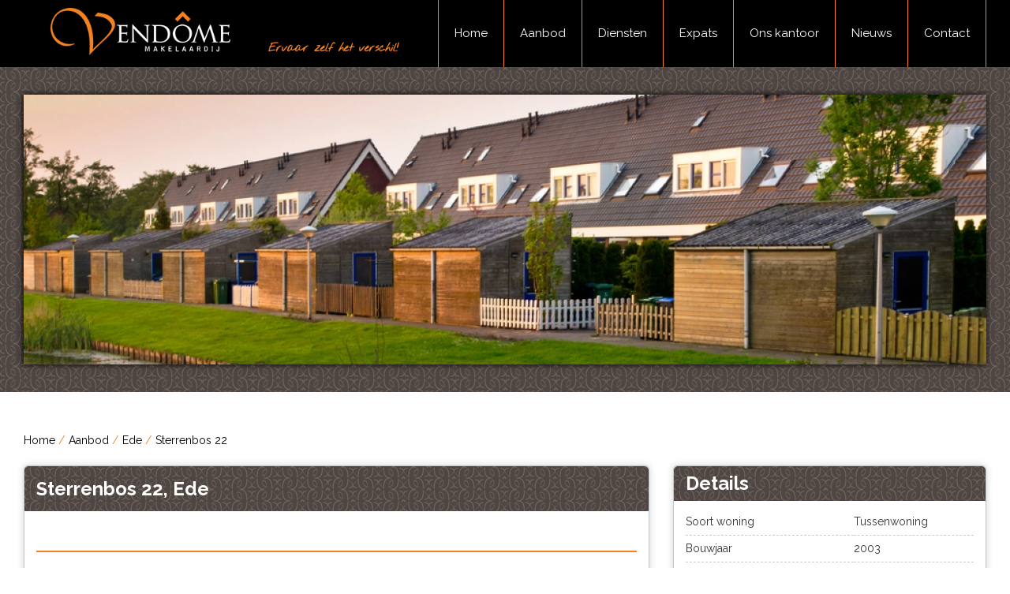

--- FILE ---
content_type: text/html; charset=UTF-8
request_url: https://www.vendomemakelaardij.nl/ede/sterrenbos-22
body_size: 9555
content:
<!DOCTYPE html><html lang="nl-NL">	<head>		<title></title>		<meta charset="utf-8">		<meta name="viewport" content="width=device-width, initial-scale=1, shrink-to-fit=no">		<meta name="robots" content="index, follow" />		<meta property="og:title" content="" />		<meta property="og:image" content="https://www.vendomemakelaardij.nl/files/2018003/dist/dc62338b0a465471563a1dafe01e71a2.jpg" />		<style>@charset "UTF-8";label{width:100%;padding-left:0px;margin-bottom:5px;font-size:1em}.input-group input,textarea,.custom-select{width:100%;height:34px;padding:6px 12px;font-size:1em;line-height:1.42857143;color:#333333;background-color:#ffffff;background-image:none;border:1px solid #eeeeee;transition:border-color ease-in-out 0.15s, box-shadow ease-in-out 0.15s;-webkit-transition:border-color ease-in-out 0.15s, -webkit-box-shadow ease-in-out 0.15s;-o-transition:border-color ease-in-out 0.15s, box-shadow ease-in-out 0.15s;font-family:inherit}textarea{height:200px;max-width:100%;min-width:100%}.btn-primary{margin-left:auto}.form-group{margin-bottom:10px}.form-group.is-invalid input,.form-group.is-invalid textarea,.form-group.is-invalid .custom-radio label:before{border:1px solid red !important}.form-group.is-invalid [type="radio"]:checked+label:before,.form-group.is-invalid [type="radio"]:not(:checked)+label:before,.form-group.is-invalid .custom-checkbox input{border-color:red !important}.form-group.is-invalid input,.form-group.is-invalid textarea,.form-group.is-invalid select{margin-bottom:0px}.form-group.is-invalid .invalid-feedback{color:red;font-weight:300;font-size:0.86em;display:block;margin-bottom:12px;padding:3px 20px}.custom-radio{display:inline-block;margin-right:5px}.custom-radio [type="radio"]:checked,.custom-radio [type="radio"]:not(:checked){position:absolute;left:-9999px}.custom-radio [type="radio"]:checked+label,.custom-radio [type="radio"]:not(:checked)+label{position:relative;padding-left:25px;cursor:pointer;line-height:32px;display:inline-block;color:#333333}.custom-radio [type="radio"]:checked+label:before,.custom-radio [type="radio"]:not(:checked)+label:before{content:"";position:absolute;left:0;right:auto;top:50%;transform:translateY(-50%);width:14px;height:14px;border:1px solid #c3bbb7;border-radius:100%;background:transparent}.custom-radio [type="radio"]:checked+label:after,.custom-radio [type="radio"]:not(:checked)+label:after{content:"";width:14px;height:14px;background:#333333;position:absolute;left:0px;top:50%;transform:scale(1) translateY(-50%) !important;border-radius:100%;-webkit-transition:all 0.2s ease;transition:all 0.2s ease}.custom-radio [type="radio"]:not(:checked)+label:after{opacity:0;-webkit-transform:scale(0);transform:scale(0)}.custom-radio [type="radio"]:checked+label:after{opacity:1;-webkit-transform:scale(1);transform:scale(1)}.form-group .custom-checkbox{display:flex;flex-wrap:nowrap}.form-group .custom-checkbox .custom-control-label a{color:#333333;text-decoration:underline}.form-group .custom-checkbox .custom-control-label a:hover{color:#f58220}.form-group .custom-checkbox input{max-width:20px;margin-right:10px;margin-bottom:0;-webkit-appearance:none;background-color:transparent;border:1px solid #c3bbb7;width:20px;height:20px;border-radius:0px;display:inline-block;position:relative}.form-group .custom-checkbox input:checked{background-color:#ffffff;border:1px solid #333333;color:#c3bbb7}.form-group .custom-checkbox input:checked:after{content:"";display:block;position:absolute;color:#333333;left:0;top:0;height:20px;width:20px;font-size:18px;content:"";font-family:"icomoon"}</style>		<link rel="stylesheet" href="/files/2018003/dist/49c7c95b7fa0a600ad6e6eaa230e350e.css?" media="all">		<link rel="stylesheet" href="/files/2018003/dist/template-7-live.css?1736323753&" media="all">		<script type="text/javascript" src="/assets/dist/c60fdf44019c/core.js?environment=frontend&hash=ZGnTjiB5RdlvkXeut88hdUJT7R8d6C"  framework host="[base64]" domain="eyJkb21haW4iOiJ3d3cudmVuZG9tZW1ha2VsYWFyZGlqLm5sIiwiaWRfc3lzdGVtIjoyMDE4MDAzLCJpZF93ZWJzaXRlIjoxLCJkZWZhdWx0X2NvdW50cnkiOiIxIiwiZGVmYXVsdCI6MX0="></script>		<script type="text/javascript" src="/assets/dist/c60fdf44019c/libraries-frontend.js?" ></script>		<script type="text/javascript" src="/assets/dist/c60fdf44019c/libraries-packages.js?" ></script>		<script type="text/javascript" src="/files/2018003/dist/f8473fb845c5a0ae6040ef64f4ff5480.js?" ></script>		<script defer src="https://www.googletagmanager.com/gtag/js?id=UA-67878857-1"></script>		<script>		window.dataLayer = window.dataLayer || [];		function gtag(){dataLayer.push(arguments);}		gtag('js', new Date());		gtag('config', 'UA-67878857-1');		</script> <link rel="icon" type="image/png" href="/files/2018003/dist/favicon-1-16x16.png" sizes="16x16"> <link rel="icon" type="image/png" href="/files/2018003/dist/favicon-1-32x32.png" sizes="32x32"> <link rel="icon" type="image/png" href="/files/2018003/dist/favicon-1-96x96.png" sizes="96x96"> <style>	.page-body img {		opacity:0;		transition: opacity .1s ease;	}	html.transition .page-body img {		opacity:1;	}</style><link rel="preconnect" href="https://fonts.googleapis.com"><link rel="preconnect" href="https://fonts.gstatic.com" crossorigin><script type="application/ld+json"> {"@context": "http://schema.org","@type": "LocalBusiness","address": {"@type": "PostalAddress","addressLocality": "Ede, Nederland","postalCode": "6717 BR","streetAddress": "Doornlaan 6B"},"logo":"https://www.vendomemakelaardij.nl/files/2018003/src/xl/f37319d6629a2aa70af2ffea8017a9f6.png","email": "info@vendomemakelaardij.nl","name": "Vendôme Makelaardij","telephone": "06 15 07 49 22","url": "https://www.vendomemakelaardij.nl","image":"https://www.vendomemakelaardij.nl/files/2018003/dist/e39eac3b0755122fb5bfd949bed12d10.jpg","openingHours": "Mo-Sa 09:00-19:00"}</script> <link rel="canonical" href="https://www.vendomemakelaardij.nl/ede/sterrenbos-22">	</head>	<body class="page-body" data-id-website="1"><section id="block1" data-block-type="container" data-block-id="1"  class="block-container header " >    <section id="block2" data-block-type="container" data-block-id="2"  class="block-container header_inside " >    <div id="block142" data-block-type="image" data-block-id="142"  class="block-image col col-12 col-sm-8 col-md-8 col-lg-4 col-xl-4 " >    <a href="/" ><picture>            <source  data-srcset="/files/2018003/raw/5ca50e836b5794947c4e4b26d44c1fb6.svg">      <img data-src="/files/2018003/raw/5ca50e836b5794947c4e4b26d44c1fb6.svg" data-srcset="/files/2018003/raw/5ca50e836b5794947c4e4b26d44c1fb6.svg" alt="Vendôme Makelaardij"></picture>   </a></div><div id="block299" data-block-type="html" data-block-id="299"  class="block-html col col-12 col-sm-12 col-md-12 col-lg-2 col-xl-2 " >    Ervaar zelf het verschil!</div><div id="block13" data-block-type="menu" data-block-id="13"  class="block-menu col col-12 col-sm-12 col-md-12 col-lg-6 col-xl-6 " >    <ul>        <li class="">            <a class=""  href="/">Home</a>        </li>        <li class=" has-items">            <a class=""  href="/aanbod">Aanbod</a>                <ul>                        <li class="">                            <a class=""  href="/aanbod/koopwoningen">Koopwoningen</a>                        </li>                        <li class="">                            <a class=""  href="/aanbod/nieuwbouw">Nieuwbouw</a>                        </li>                </ul>        </li>        <li class=" has-items">            <a class=""  href="/diensten/makelaar-ede">Diensten</a>                <ul>                        <li class="">                            <a class=""  href="/diensten/waardebepaling">Waardebepaling (gratis)</a>                        </li>                        <li class="">                            <a class=""  href="/diensten/verkoop">Verkoop</a>                        </li>                        <li class="">                            <a class=""  href="/diensten/verkoopstyling">Verkoopstyling</a>                        </li>                        <li class="">                            <a class=""  href="/diensten/aankoop">Aankoop</a>                        </li>                        <li class="">                            <a class=""  href="/diensten/taxatie">Taxatie</a>                        </li>                        <li class="">                            <a class=""  href="/diensten/bouwkundige-keuring">Bouwkundige keuring</a>                        </li>                        <li class="">                            <a class=""  href="/meeloopkeuring">Meeloopkeuring</a>                        </li>                        <li class="">                            <a class=""  href="/diensten/combideals">CombiDeals ❤️</a>                        </li>                </ul>        </li>        <li class="">            <a class=""  href="/expats">Expats</a>        </li>        <li class=" has-items">            <a class=""  href="/ons-kantoor">Ons kantoor</a>                <ul>                        <li class="">                            <a class=""  href="/ons-team">Ons team</a>                        </li>                        <li class="">                            <a class=""  href="/reviews">Funda reviews</a>                        </li>                        <li class="">                            <a class=""  href="/ons-kantoor/sociale-betrokkenheid">Sociale betrokkenheid</a>                        </li>                        <li class="">                            <a class=""  href="/ons-kantoor/waardecheque">Waardecheque</a>                        </li>                </ul>        </li>        <li class="">            <a class=""  href="/nieuws">Nieuws</a>        </li>        <li class="">            <a class=""  href="/contact">Contact</a>        </li></ul></div><div id="block138" data-block-type="text" data-block-id="138"  class="block-text col col-4 col-sm-4 col-md-4 col-lg-12 col-xl-12 " >    <div class="menu">	<div id="nav-icon" class="" onclick="toggleMenu('block13');">		<span></span>		<span></span>		<span></span>		<span></span>	</div></div></div></section></section><section id="block3" data-block-type="container" data-block-id="3"  class="block-container banner " >    <section id="block4" data-block-type="container" data-block-id="4"  class="block-container banner_inside " >    <div id="block146" data-block-type="image" data-block-id="146"  class="block-image col col-12 col-sm-12 col-md-12 col-lg-12 col-xl-12 " >    <picture>            <source media="(max-width: 575px)" type="image/webp" data-srcset="/files/2018003/dist/0f6d480fc4c8122c52768d444b751158.webp">            <source media="(max-width: 992px)" type="image/webp" data-srcset="/files/2018003/dist/3f9043332c3f1d61d9cda0418263e19d.webp">            <source  type="image/webp" data-srcset="/files/2018003/dist/d8e4787c33b8932f163fe016b338fbb7.webp">            <source media="(max-width: 575px)" data-srcset="/files/2018003/dist/0f6d480fc4c8122c52768d444b751158.jpg">            <source media="(max-width: 992px)" data-srcset="/files/2018003/dist/3f9043332c3f1d61d9cda0418263e19d.jpg">            <source  data-srcset="/files/2018003/dist/d8e4787c33b8932f163fe016b338fbb7.jpg">      <img data-src="/files/2018003/dist/d8e4787c33b8932f163fe016b338fbb7.jpg" data-srcset="/files/2018003/dist/d8e4787c33b8932f163fe016b338fbb7.jpg" alt="Vendôme Makelaardij aanbod"></picture></div></section></section><section id="block5" data-block-type="container" data-block-id="5"  class="block-container content " >    <div id="block1277" data-block-type="breadcrumbs" data-block-id="1277"  class="block-breadcrumbs col col-12 col-sm-12 col-md-12 col-lg-12 col-xl-12 " >    <ul class="breadcrumbs">	<li class="base">		<a href="/">Home</a>	</li>	<li>		<a href="/aanbod">Aanbod</a>	</li>		<li class="">		<a href="javascript:void(0);">Ede</a>	</li>		<li class="active">		<a href="/ede/sterrenbos-22">Sterrenbos 22</a>	</li>	</ul> <script type="application/ld+json">	{	"@context": "https://schema.org",	"@type": "BreadcrumbList",	"itemListElement": [	{		"@type": "ListItem",		"position": 1,		"name": "Home",		"item": "https://www.vendomemakelaardij.nl"	},	{		"@type": "ListItem",		"position": 2,		"name": "Aanbod",		"item": "https://www.vendomemakelaardij.nl/aanbod"	}						,{	"@type": "ListItem",		"position": 3,									"name": "Sterrenbos 22",	"item": "https://www.vendomemakelaardij.nl/ede/sterrenbos-22"	}			]	}</script></div><section id="block106" data-block-type="container" data-block-id="106"  class="block-container content_inside " >    <div id="block131" data-block-type="html" data-block-id="131"  class="block-html col col-12 col-sm-12 col-md-12 col-lg-12 col-xl-12 " >    <h1>Sterrenbos  22, Ede</h1></div><div id="block133" data-block-type="text" data-block-id="133"  class="block-text col col-12 col-sm-12 col-md-12 col-lg-12 col-xl-12 " >    <div class="media-items">	<div class="media-item"></div>	<div class="media-item"></div>	<div class="media-item"></div>	<div class="media-item"></div>	<div class="media-item" data-overlay="Meer foto's">						<span class="media-item-overlay">Meer foto's</span>			</div></div><div class="attachments">								</div><div class="info">	<h2 class="title">Omschrijving </h2>	</div></div></section><section id="block105" data-block-type="container" data-block-id="105"  class="block-container sidebar " >    <section id="block121" data-block-type="group" data-block-id="121"  class="block-group col col-12 col-sm-12 col-md-12 col-lg-12 col-xl-12 " >    <div id="block126" data-block-type="text" data-block-id="126"  class="block-text col col-12 col-sm-12 col-md-12 col-lg-12 col-xl-12 " >    <h3>Details</h3></div><div id="block129" data-block-type="html" data-block-id="129"  class="block-html col col-12 col-sm-12 col-md-12 col-lg-12 col-xl-12 " >    <table>	<tbody>										<tr>			<td>Soort woning</td>			<td>Tussenwoning</td>		</tr>						<tr>			<td>Bouwjaar</td>			<td>2003</td>		</tr>		 				<tr>			<td>Woonoppervlakte</td>			<td>117 m²</td>		</tr>						<tr>			<td>Inhoud</td>			<td>403 m³</td>		</tr>						<tr>			<td>Perceel Oppervlakte</td>			<td>192 m²</td>		</tr>											</tbody></table></div></section><section id="block153" data-block-type="group" data-block-id="153"  class="block-group col col-12 col-sm-12 col-md-12 col-lg-12 col-xl-12 " >    <div id="block154" data-block-type="text" data-block-id="154"  class="block-text col col-12 col-sm-12 col-md-12 col-lg-12 col-xl-12 " >    <h3>Deel deze woning</h3></div><div id="block155" data-block-type="html" data-block-id="155"  class="block-html col col-12 col-sm-12 col-md-12 col-lg-12 col-xl-12 " >    <a href="https://www.facebook.com/sharer/sharer.php?u=https://www.vendomemakelaardij.nl/ede/sterrenbos-22" target="_blank" title="Delen via Facebook">   <i class="icon-facebook"></i></a><a href="https://twitter.com/home?status=https://www.vendomemakelaardij.nl/ede/sterrenbos-22" target="_blank" title="Delen via X">   <i class="icon-social-x"></i></a><a href="https://www.linkedin.com/shareArticle?mini=true&url=https://www.vendomemakelaardij.nl/ede/sterrenbos-22&title=&summary=&source=" target="_blank" title="Delen via LinkedIn">   <i class="icon-linkedin"></i></a><a href="https://pinterest.com/pin/create/button/?url=https://www.vendomemakelaardij.nl/ede/sterrenbos-22&media=&description=" target="_blank" title="Delen via Pinterest">   <i class="icon-pinterest"></i></a><a href="mailto:?&body=https://www.vendomemakelaardij.nl/ede/sterrenbos-22" target="_blank" title="Delen via E-mail">   <i class="icon-envelope-o"></i></a></div></section><section id="block122" data-block-type="group" data-block-id="122"  class="block-group col col-12 col-sm-12 col-md-12 col-lg-12 col-xl-12 " >    <div id="block125" data-block-type="text" data-block-id="125"  class="block-text col col-12 col-sm-12 col-md-12 col-lg-12 col-xl-12 " >    <h3>Kaart</h3></div><div id="block288" data-block-type="plugin" data-block-id="288"  class="block-plugin col col-12 col-sm-12 col-md-12 col-lg-12 col-xl-12 " >    <div class="maps"><div id="maps_d6TzmhIi" style="height:100%;"></div></div><script type="text/javascript">if (typeof google_initialized == undefined) {    var google_initialized = false;}if (typeof google_activated == undefined) {    var google_activated = false;}if (typeof init_map_id == undefined) {    var init_map_id = '';}if (typeof initGoogle !== 'function') {   window.initGoogle = function(map_id){       if (google_initialized === true) {           return selectMap(map_id);       }       google_initialized = true;        var googleScript = document.createElement('script');        init_map_id = 'd6TzmhIi';        googleScript.src = "https://maps.googleapis.com/maps/api/js?key=AIzaSyAJEDS4dye4Fj34eyGH8fjJ-tE3JppEYLE&callback=activateGoogle&libraries=geometry&language=nl";        googleScript.async = true;        document.head.appendChild(googleScript);   };}if (typeof activateGoogle !== 'function') {   window.activateGoogle = function(){        google_activated = true;        return selectMap(init_map_id);   }}function selectMap(map_id) {    if (google_activated === true) {        window['initMap' + map_id]();    } else {        setTimeout(function(){ selectMap(map_id) }, 5);    }}function initMapd6TzmhIi() {    let map;    let markers = [];    zoomRadius = {        10: 11,        25: 10,        50: 9,        100: 8,        250: 7,        500: 6,        1000: 5,        2500: 4,        5000: 3,    };    map = new google.maps.Map(document.getElementById('maps_d6TzmhIi'), {        zoom: 12    });    var infowindow = new google.maps.InfoWindow();    var geocoder = new google.maps.Geocoder();            geocoder.geocode({'address': 'Sterrenbos  22 Ede'}, function(results, status) {                if (status == google.maps.GeocoderStatus.OK) {                    map.setCenter(results[0].geometry.location);                }            });            geocoder.geocode({'address': 'Sterrenbos  22, Ede'}, function(results, status) {                if (status == google.maps.GeocoderStatus.OK) {                    var marker = new google.maps.Marker({                        position: results[0].geometry.location,                        map: map,                    });                    markers.push(marker);                }            });}window.addEventListener("DOMContentLoaded", function(){    window.initGoogle('d6TzmhIi');});</script></div><div id="block289" data-block-type="plugin" data-block-id="289"  class="block-plugin col col-12 col-sm-12 col-md-12 col-lg-12 col-xl-12 " >    <div class="maps"><div id="maps_8V6EatVB" style="height:100%;"></div></div><script type="text/javascript">if (typeof google_initialized == undefined) {    var google_initialized = false;}if (typeof google_activated == undefined) {    var google_activated = false;}if (typeof init_map_id == undefined) {    var init_map_id = '';}if (typeof initGoogle !== 'function') {   window.initGoogle = function(map_id){       if (google_initialized === true) {           return selectMap(map_id);       }       google_initialized = true;        var googleScript = document.createElement('script');        init_map_id = '8V6EatVB';        googleScript.src = "https://maps.googleapis.com/maps/api/js?key=AIzaSyAJEDS4dye4Fj34eyGH8fjJ-tE3JppEYLE&callback=activateGoogle&libraries=geometry&language=nl";        googleScript.async = true;        document.head.appendChild(googleScript);   };}if (typeof activateGoogle !== 'function') {   window.activateGoogle = function(){        google_activated = true;        return selectMap(init_map_id);   }}function selectMap(map_id) {    if (google_activated === true) {        window['initMap' + map_id]();    } else {        setTimeout(function(){ selectMap(map_id) }, 5);    }}function initMap8V6EatVB() {    let map;    let markers = [];    zoomRadius = {        10: 11,        25: 10,        50: 9,        100: 8,        250: 7,        500: 6,        1000: 5,        2500: 4,        5000: 3,    };    map = new google.maps.Map(document.getElementById('maps_8V6EatVB'), {        zoom: 12    });    var infowindow = new google.maps.InfoWindow();    var geocoder = new google.maps.Geocoder();        geocoder.geocode({'address': 'Sterrenbos  22 Ede'}, function(results, status) {            if (status == google.maps.GeocoderStatus.OK) {                var lookTo = results[0].geometry.location;                pano = new google.maps.StreetViewPanorama(                    document.getElementById('maps_8V6EatVB'),{                        position: lookTo,                        zoom: 1                    }                );                var service = new google.maps.StreetViewService;                service.getPanoramaByLocation(pano.getPosition(), 50, function(panoData) {                    if (panoData != null) {                        var panoCenter = panoData.location.latLng;                        var heading = google.maps.geometry.spherical.computeHeading(panoCenter, lookTo);                        var pov = pano.getPov();                        pov.heading = heading;                        pano.setPov(pov);                    }                });            }}        );}window.addEventListener("DOMContentLoaded", function(){    window.initGoogle('8V6EatVB');});</script></div></section><section id="block123" data-block-type="group" data-block-id="123"  class="block-group col col-12 col-sm-12 col-md-12 col-lg-12 col-xl-12 " >    <div id="block124" data-block-type="text" data-block-id="124"  class="block-text col col-12 col-sm-12 col-md-12 col-lg-12 col-xl-12 " >    <h3>Reageer op deze woning</h3></div><div id="block127" data-block-type="form" data-block-id="127"  class="block-form col col-12 col-sm-12 col-md-12 col-lg-12 col-xl-12 " >    <form id="GVGbAVHCnX3W" class="form-default ff " method="post" lang="nl" currency="EUR" action="#" enctype="multipart/form-data" data-validate-change novalidate>        <div class="form-step " id="QujYuXAaLHRh"  data-form-step="1">            <div class="row" >                    <div class="form-group col"  data-type="select" element-type="select" element-id="21">    <input type="hidden" value="0" name="field_21">    <label class="col-form-label">Aanhef</label>    <div class="input-group input-group-radios">        <div class="custom-control custom-radio custom-radio custom-control-inline">            <input type="radio" class="custom-control-input" value="Dhr" name="field_21" id="veGqa1qQujVP_Dhr" required  data-type="static">            <label for="veGqa1qQujVP_Dhr" class="custom-control-label">Dhr.</label>        </div>        <div class="custom-control custom-radio custom-radio custom-control-inline">            <input type="radio" class="custom-control-input" value="Mvr" name="field_21" id="veGqa1qQujVP_Mvr" required  data-type="static">            <label for="veGqa1qQujVP_Mvr" class="custom-control-label">Mvr.</label>        </div>    </div></div>            </div>            <div class="row" >                    <div class="form-group col"  data-type="text" element-type="text" element-id="10">    <label for="LMyR39ZtGHYD" class="col-form-label">Volledige naam</label>    <div class="input-group">        <input type="text" class="form-control" id="LMyR39ZtGHYD" name="name" value="" placeholder="Volledige naam" required>    </div></div>            </div>            <div class="row" >                    <div class="form-group col"  data-type="text" element-type="text" element-id="11">    <label for="vWUjAZp2FFVM" class="col-form-label">Straatnaam</label>    <div class="input-group">        <input type="text" class="form-control" id="vWUjAZp2FFVM" name="street" value="" placeholder="Straatnaam" required>    </div></div>                    <div class="form-group col"  data-type="text" element-type="text" element-id="49">    <label for="9LyUbPNApfgA" class="col-form-label">Huisnummer</label>    <div class="input-group">        <input type="text" class="form-control" id="9LyUbPNApfgA" name="street_number" value="" placeholder="Huisnummer" required>    </div></div>            </div>            <div class="row" >                    <div class="form-group col"  data-type="text" element-type="text" element-id="12">    <label for="z5tHdzL6Xm3S" class="col-form-label">Postcode</label>    <div class="input-group">        <input type="text" class="form-control" id="z5tHdzL6Xm3S" name="zipcode" value="" placeholder="Postcode" required>    </div></div>                    <div class="form-group col"  data-type="text" element-type="text" element-id="30">    <label for="S5duxqlUS9et" class="col-form-label">Plaats</label>    <div class="input-group">        <input type="text" class="form-control" id="S5duxqlUS9et" name="place" value="" placeholder="Plaats" required>    </div></div>            </div>            <div class="row" >                    <div class="form-group col"  data-type="email" element-type="email" element-id="13">    <label for="QIJml3CmC7vg" class="col-form-label">E-mailadres</label>    <div class="input-group">        <input type="email" class="form-control" id="QIJml3CmC7vg" name="emailaddress" placeholder="E-mailadres" required pattern="[^@\s]+@[^@\s]+\.[^@\s]+">    </div></div>            </div>            <div class="row" >                    <div class="form-group col"  data-type="tel" element-type="tel" element-id="14">    <label for="jSvUKUbeQ36y" class="col-form-label">Telefoon</label>    <div class="input-group">        <input type="tel" class="form-control" id="jSvUKUbeQ36y" name="phone" placeholder="Telefoon" required pattern="^(\W?[0-9]{7,13})$" onkeyup="this.value = this.value.split(' ').join('');this.value = this.value.split('-').join('')">    </div></div>            </div>            <div class="row" >                    <div class="form-group col"  data-type="textarea" element-type="textarea" element-id="16">    <label for="ld46XQF8eCzZ" class="col-form-label">Vraag/Opmerking</label>    <div class="input-group">            <textarea class="form-control" id="ld46XQF8eCzZ" name="comments" placeholder="Vraag/Opmerking" required></textarea>    </div></div>            </div>            <div class="row" >                    <div class="form-group col"  data-type="html" element-type="html" element-id="28">    <div class="custom-control custom-checkbox custom-control-inline"><input type="checkbox" class="custom-control-input" value="Ik ga akkoord met het privacy reglement" name="field_8[]" id="hvHCfVMzA6rF" required="" data-type="static"><label for="hvHCfVMzA6rF" class="custom-control-label">Ik ga akkoord met het <a href="/files/2018003/raw/72225b707b046f1b8774f854b18dfe34.pdf" target="_blank">privacy reglement</a>.</label></div></div>            </div>            <div class="row" >                    <div class="form-group col"  data-type="button" element-type="button" element-id="18">    <button type="submit" name="field_18" class="btn btn-primary">Versturen</button></div>            </div>                    <input type="hidden" class="" id="YqR8QFtKr5S9" name="Adres" value="Sterrenbos  22 Ede"  />                    <input type="hidden" class="" id="RkNJGph3Z4ji" name="_validation"  />                    <input type="hidden" class="" id="w8GdMQmzFFvk" name="id_form" value="2"  />        </div></form></div></section><section id="block296" data-block-type="group" data-block-id="296"  class="block-group col col-12 col-sm-12 col-md-12 col-lg-12 col-xl-12 " >    <div id="block297" data-block-type="text" data-block-id="297"  class="block-text col col-12 col-sm-12 col-md-12 col-lg-12 col-xl-12 " >    <h3>Gratis waardebepaling</h3></div><div id="block298" data-block-type="image" data-block-id="298"  class="block-image col col-12 col-sm-12 col-md-12 col-lg-12 col-xl-12 " >    <a href="/contact" ><picture>            <source media="(max-width: 575px)" type="image/webp" data-srcset="/files/2018003/dist/86310dec0070ecc4619f7c5c3f0a60d0.webp">            <source media="(max-width: 992px)" type="image/webp" data-srcset="/files/2018003/dist/99984e97d33b131e34dfdc1cbf08d9b0.webp">            <source  type="image/webp" data-srcset="/files/2018003/dist/e85db5f7d678ac744085398fa745f326.webp">            <source media="(max-width: 575px)" data-srcset="/files/2018003/dist/86310dec0070ecc4619f7c5c3f0a60d0.jpg">            <source media="(max-width: 992px)" data-srcset="/files/2018003/dist/99984e97d33b131e34dfdc1cbf08d9b0.jpg">            <source  data-srcset="/files/2018003/dist/e85db5f7d678ac744085398fa745f326.jpg">      <img data-src="/files/2018003/dist/e85db5f7d678ac744085398fa745f326.jpg" data-srcset="/files/2018003/dist/e85db5f7d678ac744085398fa745f326.jpg" alt="Gratis waardebepaling"></picture>   </a><a href="/contact" class="btn btn-secondary" title="Contact">Nu aanvragen</a></div></section></section></section><section id="block9" data-block-type="container" data-block-id="9"  class="block-container footer_gray " >    <section id="block11" data-block-type="container" data-block-id="11"  class="block-container footer_gray_inside " >    <section id="block1255" data-block-type="group" data-block-id="1255"  class="block-group col col-12 col-sm-12 col-md-12 col-lg-4 col-xl-4 footer-sitemap " >    <section id="block1261" data-block-type="group" data-block-id="1261"  class="block-group col col-12 col-sm-6 col-md-6 col-lg-6 col-xl-6 footer-sitemap-services " >    <div id="block1263" data-block-type="text" data-block-id="1263"  class="block-text col col-12 col-sm-12 col-md-12 col-lg-12 col-xl-12 " >    <p class="title"><b>Diensten</b></p></div><div id="block1258" data-block-type="menu" data-block-id="1258"  class="block-menu col col-12 col-sm-12 col-md-12 col-lg-12 col-xl-12 " >    <ul>        <li class="">            <a class=""  href="/diensten/waardebepaling">Gratis waardebepaling</a>        </li>        <li class="">            <a class=""  href="/diensten/verkoop">Verkoop</a>        </li>        <li class="">            <a class=""  href="/diensten/verkoopstyling">Verkoopstyling</a>        </li>        <li class="">            <a class=""  href="/diensten/aankoop">Aankoop</a>        </li>        <li class="">            <a class=""  href="/diensten/taxatie">Taxatie</a>        </li>        <li class="">            <a class=""  href="/diensten/bouwkundige-keuring">Bouwkundige keuring</a>        </li>        <li class="">            <a class=""  href="/meeloopkeuring">Meeloopkeuring</a>        </li>        <li class="">            <a class=""  href="/diensten/combideals">CombiDeals</a>        </li>        <li class="">            <a class=""  href="/expats">Expats</a>        </li>        <li class="">            <a class=""  href="/wooncoach">Wooncoach</a>        </li></ul></div></section><section id="block1262" data-block-type="group" data-block-id="1262"  class="block-group col col-12 col-sm-6 col-md-6 col-lg-6 col-xl-6 footer-sitemap-pages " >    <div id="block1264" data-block-type="text" data-block-id="1264"  class="block-text col col-12 col-sm-12 col-md-12 col-lg-12 col-xl-12 " >    <p class="title"><b>Overige</b></p></div><div id="block1259" data-block-type="menu" data-block-id="1259"  class="block-menu col col-12 col-sm-12 col-md-12 col-lg-12 col-xl-12 " >    <ul>        <li class="">            <a class=""  href="/aanbod/koopwoningen">Koopwoningen</a>        </li>        <li class="">            <a class=""  href="/aanbod/nieuwbouw">Nieuwbouw</a>        </li>        <li class="">            <a class=""  href="/ons-kantoor">Ons kantoor</a>        </li>        <li class="">            <a class=""  href="/ons-team">Ons team</a>        </li>        <li class="">            <a class=""  href="/reviews">Funda reviews</a>        </li>        <li class="">            <a class=""  href="/ons-kantoor/sociale-betrokkenheid">Sociale betrokkenheid</a>        </li>        <li class="">            <a class=""  href="/ons-kantoor/waardecheque">Waardecheque</a>        </li>        <li class="">            <a class=""  href="/woningpresentatie">Woningpresentatie</a>        </li>        <li class="">            <a class=""  href="/nieuws">Nieuws</a>        </li>        <li class="">            <a class=""  href="/contact">Contact</a>        </li></ul></div></section><div id="block1260" data-block-type="text" data-block-id="1260"  class="block-text col col-12 col-sm-12 col-md-12 col-lg-12 col-xl-12 " >    <p><strong>Vend&ocirc;me Makelaardij</strong><br />Doornlaan 6B - 6717 BR Ede<br /><strong>T.</strong> Karin <a title="Bel 06-15074922" href="tel:0615074922">06-15074922</a> of Patrick <a title="Bel 06-46208146" href="tel:0646208146">06-46208146</a><br /><strong>M.</strong> <a title="Mail ons" href="mailto:info@vendomemakelaardij.nl">info@vendomemakelaardij.nl</a></p></div></section><section id="block1257" data-block-type="group" data-block-id="1257"  class="block-group col col-12 col-sm-12 col-md-12 col-lg-4 col-xl-4 footer-news " >    <div id="block255" data-block-type="content" data-block-id="255"  class="block-content col col-12 col-sm-12 col-md-12 col-lg-12 col-xl-12 " >    <p class="title">Door onze makelaars in Ede geselecteerde woningmarkt nieuws</p><div class="news-item">	19 jan 2026 - <a href="/nieuws/bouwtijd-van-nieuwbouwwoningen-loopt-verder-op" title="Bouwtijd van nieuwbouwwoningen loopt verder op">Bouwtijd van nieuwbouwwoningen loopt verder op</a></div><div class="news-item">	18 jan 2026 - <a href="/nieuws/fors-meer-woningen-stappen-af-van-aardgas" title="Fors meer woningen stappen af van aardgas">Fors meer woningen stappen af van aardgas</a></div><div class="news-item">	16 jan 2026 - <a href="/nieuws/huurmarkt--jongeren-worstelen-met-zichtbaarheid" title="Huurmarkt: jongeren worstelen met zichtbaarheid">Huurmarkt: jongeren worstelen met zichtbaarheid</a></div><div class="news-item">	15 jan 2026 - <a href="/nieuws/nederland-bouwt-2-2-miljoen-woningen-in-30-jaar" title="Nederland bouwt 2,2 miljoen woningen in 30 jaar">Nederland bouwt 2,2 miljoen woningen in 30 jaar</a></div><div class="news-item">	14 jan 2026 - <a href="/nieuws/snelle-bouw-en-minder-regels--initiatief-van-d66-en-cda" title="Snelle bouw en minder regels: initiatief van D66 en CDA">Snelle bouw en minder regels: initiatief van D66 en CDA</a></div><div class="news-item">	14 jan 2026 - <a href="/nieuws/nederlander-geeft-voorkeur-aan-wonen-in-een-dorp" title="Nederlander geeft voorkeur aan wonen in een dorp">Nederlander geeft voorkeur aan wonen in een dorp</a></div><div class="news-item">	13 jan 2026 - <a href="/nieuws/woningen-scoren-in-praktijk-beter-dan-hun-energielabel" title="Woningen scoren in praktijk beter dan hun energielabel">Woningen scoren in praktijk beter dan hun energielabel</a></div><div class="news-item">	12 jan 2026 - <a href="/nieuws/assen-versoepelt-vanaf-volgend-jaar-regels-voor-woningsplitsing" title="Assen versoepelt vanaf volgend jaar regels voor woningsplitsing">Assen versoepelt vanaf volgend jaar regels voor woningsplitsing</a></div><div class="news-item">	11 jan 2026 - <a href="/nieuws/opnieuw-meer-beleggerswoningen-terug-naar-de-koopmarkt" title="Opnieuw meer beleggerswoningen terug naar de koopmarkt">Opnieuw meer beleggerswoningen terug naar de koopmarkt</a></div><div class="news-item">	10 jan 2026 - <a href="/nieuws/particuliere-huurmarkt-discrimineert-minder" title="Particuliere huurmarkt discrimineert minder">Particuliere huurmarkt discrimineert minder</a></div><div class="news-item">	08 jan 2026 - <a href="/nieuws/kopers-zoeken-nieuwbouwwoningen-buiten-hun-eigen-gemeente" title="Kopers zoeken nieuwbouwwoningen buiten hun eigen gemeente">Kopers zoeken nieuwbouwwoningen buiten hun eigen gemeente</a></div><div class="news-item">	07 jan 2026 - <a href="/nieuws/recordaantal-nederlanders-koopt-woning-in-spanje-dankzij-box-3" title="Recordaantal Nederlanders koopt woning in Spanje dankzij Box 3">Recordaantal Nederlanders koopt woning in Spanje dankzij Box 3</a></div><div class="news-item">	06 jan 2026 - <a href="/nieuws/koopwoningen-stijgen-in-oktober-bijna-7--in-prijs" title="Koopwoningen stijgen in oktober bijna 7% in prijs">Koopwoningen stijgen in oktober bijna 7% in prijs</a></div><div class="news-item cta-overview">	<a href="/nieuws" title="Bekijk al onze nieuwsartikelen">		Bekijk al onze nieuwsartikelen		<i class="icon-angle-right"></i>	</a></div></div></section><section id="block65" data-block-type="group" data-block-id="65"  class="block-group col col-12 col-sm-12 col-md-12 col-lg-4 col-xl-4 footer-references " >    <section id="block67" data-block-type="group" data-block-id="67"  class="block-group col col-12 col-sm-12 col-md-12 col-lg-12 col-xl-12 footer-references-socials " >    <div id="block284" data-block-type="html" data-block-id="284"  class="block-html col col-12 col-sm-12 col-md-12 col-lg-12 col-xl-12 " >    <p>Volg ons op</p></div><div id="block292" data-block-type="text" data-block-id="292"  class="block-text col col-12 col-sm-12 col-md-12 col-lg-12 col-xl-12 " >    <div class="socials">		<a href="https://www.facebook.com/VendomeMakelaardij" target="_blank" class="social social-facebook" title="Facebook">		<i class="icon-facebook"></i>	</a>			<a href="https://www.linkedin.com/company/vend%C3%B4me-makelaardij" target="_blank" class="social social-linkedin" title="LinkedIn">		<i class="icon-linkedin"></i>	</a>			<a href="https://www.instagram.com/vendomemakelaardij" target="_blank" class="social social-instagram" title="Instagram">		<i class="icon-instagram"></i>	</a>			<a href="https://twitter.com/Vendomemakelaar" target="_blank" class="social social-twitter" title="Twitter">		<i class="icon-social-x"></i>	</a>	</div></div></section><section id="block68" data-block-type="group" data-block-id="68"  class="block-group col col-12 col-sm-12 col-md-12 col-lg-12 col-xl-12 footer-references-logos " >    <div id="block420" data-block-type="image" data-block-id="420"  class="block-image col col-12 col-sm-12 col-md-12 col-lg-12 col-xl-12 " >    <div class="col-12 col-lg-6 footer-brand-logo">	<a href="https://vastgoednederland.nl/"  target="_blank"><picture>            <source media="(max-width: 575px)" data-srcset="/files/2018003/src/xs/4e1dfde48c6d6b7ac8e16bc4497df272.png">            <source media="(max-width: 992px)" data-srcset="/files/2018003/src/md/4e1dfde48c6d6b7ac8e16bc4497df272.png">      <img data-src="/files/2018003/src/xl/4e1dfde48c6d6b7ac8e16bc4497df272.png" data-srcset="/files/2018003/src/xl/4e1dfde48c6d6b7ac8e16bc4497df272.png" alt="Vastgoed Nederland"></picture>   </a></div><div class="col-12 col-lg-6 footer-brand-logo">	<picture>            <source media="(max-width: 575px)" data-srcset="/files/2018003/src/xs/e2c8e4763b02a3a81810ceef31858ae5.png">            <source media="(max-width: 992px)" data-srcset="/files/2018003/src/md/e2c8e4763b02a3a81810ceef31858ae5.png">      <img data-src="/files/2018003/src/xl/e2c8e4763b02a3a81810ceef31858ae5.png" data-srcset="/files/2018003/src/xl/e2c8e4763b02a3a81810ceef31858ae5.png" alt="MMCEPI"></picture></div><div class="col-12 col-lg-6 footer-brand-logo">	<a href="https://site.nwwi.nl/"  target="_blank"><picture>            <source media="(max-width: 575px)" data-srcset="/files/2018003/src/xs/7c275b66b87a2050973976f4b89f9979.jpg">            <source media="(max-width: 992px)" data-srcset="/files/2018003/src/md/7c275b66b87a2050973976f4b89f9979.jpg">      <img data-src="/files/2018003/src/xl/7c275b66b87a2050973976f4b89f9979.jpg" data-srcset="/files/2018003/src/xl/7c275b66b87a2050973976f4b89f9979.jpg" alt="Nederlands Woning Waarde Instituut"></picture>   </a></div><div class="col-12 col-lg-6 footer-brand-logo">	<a href="https://www.houseofkiki.nl/"  target="_blank"><picture>            <source media="(max-width: 575px)" data-srcset="/files/2018003/src/xs/b37e5514cc1ab2e63594554e4a604eec.png">            <source media="(max-width: 992px)" data-srcset="/files/2018003/src/md/b37e5514cc1ab2e63594554e4a604eec.png">      <img data-src="/files/2018003/src/xl/b37e5514cc1ab2e63594554e4a604eec.png" data-srcset="/files/2018003/src/xl/b37e5514cc1ab2e63594554e4a604eec.png" alt="House of KIKI"></picture>   </a></div><div class="col-12 col-lg-6 footer-brand-logo">	<a href="https://www.sertum.nl/"  target="_blank"><picture>            <source media="(max-width: 575px)" data-srcset="/files/2018003/src/xs/22ac2883e56117d6a8e589c34fd8be1a.png">            <source media="(max-width: 992px)" data-srcset="/files/2018003/src/md/22ac2883e56117d6a8e589c34fd8be1a.png">      <img data-src="/files/2018003/src/xl/22ac2883e56117d6a8e589c34fd8be1a.png" data-srcset="/files/2018003/src/xl/22ac2883e56117d6a8e589c34fd8be1a.png" alt="Sertum geregistreerd"></picture>   </a></div></div></section></section></section></section><section id="block10" data-block-type="container" data-block-id="10"  class="block-container footer " >    <section id="block12" data-block-type="container" data-block-id="12"  class="block-container footer_inside " >    <div id="block52" data-block-type="menu" data-block-id="52"  class="block-menu col col-12 col-sm-12 col-md-12 col-lg-12 col-xl-12 " >    <ul>        <li class="">            <a class=""  href="/files/2018003/raw/72225b707b046f1b8774f854b18dfe34.pdf">Privacy reglement</a>        </li>        <li class="">            <a class=""  href="/disclaimer">Disclaimer</a>        </li>        <li class="">            <a class=""  target="blank" href="/files/2018003/raw/d758d000c4059cc57132879260c2229e.pdf">VBO Algemene Consumentenvoorwaarden</a>        </li>        <li class="">            <a class=""  target="blank" href="/files/2018003/raw/9fc8870b83e918aad13fa519eca1a81e.pdf">Algemene Voorwaarden Bouwkundige keuringen</a>        </li></ul></div><div id="block54" data-block-type="text" data-block-id="54"  class="block-text col col-12 col-sm-12 col-md-12 col-lg-6 col-xl-6 " >    © Vendôme Makelaardij 2015</div><div id="block1265" data-block-type="html" data-block-id="1265"  class="block-html col col-12 col-sm-6 col-md-6 col-lg-6 col-xl-6 " >    <ul>	<li><a href="https://www.marble-it.nl" target="_blank" title="Marble IT">Powered by Marble IT</a></li></ul></div><section id="block266" data-block-type="group" data-block-id="266"  class="block-group col col-12 col-sm-12 col-md-12 col-lg-12 col-xl-12 footer-sidebar-popup " >    <div class="sidebar-popup" data-label="Aangekocht">	<div id="block268" data-block-type="text" data-block-id="268"  class="block-text col col-12 col-sm-12 col-md-12 col-lg-12 col-xl-12 " >    <p id-holder="138">	<span>Best beoordeeld op</span>	<picture>		<img image-src="/files/2018003/raw/857e04deda395ff6cca077b5f531ffb5.png" alt="funda logo" width="65" height="24" />	</picture></p><p class="rating">	<a href="/reviews" target="_blank">	<span class="green">9,9</span>	</a></p><p><span class="orange">Ervaar zelf het verschíl!</span></p><div id="closer"></div></div>	<a class="btn btn-lazyload" href="/reviews" target="_blank">Alle reviews</a></div></section><div id="block286" data-block-type="html" data-block-id="286"  class="block-html col col-12 col-sm-12 col-md-12 col-lg-12 col-xl-12 " >    <ul>	<li>		<a href="/gevalideerde-taxatie" title="Gevalideerde taxatie">Gevalideerde taxatie in de Gemeenten Ede, Veenendaal, Wageningen, Barneveld</a>		<a href="/nhg-taxatie" title="NHG taxatie">NHG taxatie in de gemeenten Ede, Veenendaal, Wageningen, Veenendaal</a>		<a href="/nwwi-taxatie" title="NWWI Taxatie">NWWI Taxatie in de gemeenten Ede, Barneveld, Wageningen en Veenendaal</a>	</li></ul></div></section></section><section id="block140" data-block-type="container" data-block-id="140"  class="block-container mediaviewer " >    <div id="block141" data-block-type="html" data-block-id="141"  class="block-html col col-12 col-sm-12 col-md-12 col-lg-12 col-xl-12 " >    <div class="mv-header">   <span><i class="icon-close"></i></span></div><div class="mv-content">   <button class="slider-arrows slider-prev"><i class="icon-angle-left"></i></button>   <div class="slider-for">         </div>   <button class="slider-arrows slider-next"><i class="icon-angle-right"></i></button></div><div class="mv-footer">   <div class="item-list slider-nav">         </div></div></div></section><section id="block175" data-block-type="container" data-block-id="175"  class="block-container plattegrond " >    <div id="block176" data-block-type="html" data-block-id="176"  class="block-html col col-12 col-sm-12 col-md-12 col-lg-12 col-xl-12 " >    <div class="maps-header">	<div class="map-tabs">			</div>	<div><i class="icon-close"></i></div></div><div class="map-highlight">	</div></div></section><section id="block256" data-block-type="container" data-block-id="256"  class="block-container video " >    <div id="block257" data-block-type="html" data-block-id="257"  class="block-html col col-12 col-sm-12 col-md-12 col-lg-12 col-xl-12 " >    <div class="video-header">   <span><i class="icon-close"></i></span></div></div></section><section id="block1253" data-block-type="container" data-block-id="1253"  class="block-container schaduwstand " >    <div id="block1254" data-block-type="html" data-block-id="1254"  class="block-html col col-12 col-sm-12 col-md-12 col-lg-12 col-xl-12 " >    <div class="schaduwstand-header">   <div><i class="icon-close"></i></div></div><div class="schaduwstand-content">  <iframe src="" schaduwstand-source="https://schaduwstand.tussendoor.nl?lat=&long="></iframe></div></div></section>	<link href="https://fonts.googleapis.com/css2?family=Nothing+You+Could+Do&family=Raleway:ital,wght@0,400;0,600;0,700;1,400&display=swap" rel="stylesheet"><link rel="stylesheet" href="https://cdn.icomoon.io/160866/Vendomemakelaardij/style.css?t62qrx">	</body></html>

--- FILE ---
content_type: text/css
request_url: https://www.vendomemakelaardij.nl/files/2018003/dist/49c7c95b7fa0a600ad6e6eaa230e350e.css?
body_size: 9559
content:
@import url('https://fonts.googleapis.com/css?family=Raleway:400,700|Nothing+You+Could+Do:400&display=swap');@charset "UTF-8";
*{outline:none;margin:0;padding:0}section{display:flex;width:100%;flex-flow:row wrap}/*!
 * Bootstrap Grid v4.1.3 (https://getbootstrap.com/)
 * Copyright 2011-2018 The Bootstrap Authors
 * Copyright 2011-2018 Twitter, Inc.
 * Licensed under MIT (https://github.com/twbs/bootstrap/blob/master/LICENSE)
 */@-ms-viewport{width:device-width}html{box-sizing:border-box;-ms-overflow-style:scrollbar}*,*::before,*::after{box-sizing:inherit}.container{width:100%;padding-right:15px;padding-left:15px;margin-right:auto;margin-left:auto}@media (min-width:576px){.container{max-width:540px}}@media (min-width:768px){.container{max-width:720px}}@media (min-width:992px){.container{max-width:960px}}@media (min-width:1200px){.container{max-width:1140px}}.container-fluid{width:100%;padding-right:15px;padding-left:15px;margin-right:auto;margin-left:auto}.row{display:flex;flex-wrap:wrap;margin-right:-15px;margin-left:-15px}.no-gutters{margin-right:0;margin-left:0}.no-gutters>.col,.no-gutters>[class*="col-"]{padding-right:0;padding-left:0}.col-1,.col-2,.col-3,.col-4,.col-5,.col-6,.col-7,.col-8,.col-9,.col-10,.col-11,.col-12,.col,.col-auto,.col-sm-1,.col-sm-2,.col-sm-3,.col-sm-4,.col-sm-5,.col-sm-6,.col-sm-7,.col-sm-8,.col-sm-9,.col-sm-10,.col-sm-11,.col-sm-12,.col-sm,.col-sm-auto,.col-md-1,.col-md-2,.col-md-3,.col-md-4,.col-md-5,.col-md-6,.col-md-7,.col-md-8,.col-md-9,.col-md-10,.col-md-11,.col-md-12,.col-md,.col-md-auto,.col-lg-1,.col-lg-2,.col-lg-3,.col-lg-4,.col-lg-5,.col-lg-6,.col-lg-7,.col-lg-8,.col-lg-9,.col-lg-10,.col-lg-11,.col-lg-12,.col-lg,.col-lg-auto,.col-xl-1,.col-xl-2,.col-xl-3,.col-xl-4,.col-xl-5,.col-xl-6,.col-xl-7,.col-xl-8,.col-xl-9,.col-xl-10,.col-xl-11,.col-xl-12,.col-xl,.col-xl-auto{position:relative;width:100%;min-height:1px;padding-right:15px;padding-left:15px}.col{flex-basis:0;flex-grow:1;max-width:100%}.col-auto{flex:0 0 auto;width:auto;max-width:none}.col-1{flex:0 0 8.3333333333%;max-width:8.3333333333%}.col-2{flex:0 0 16.6666666667%;max-width:16.6666666667%}.col-3{flex:0 0 25%;max-width:25%}.col-4{flex:0 0 33.3333333333%;max-width:33.3333333333%}.col-5{flex:0 0 41.6666666667%;max-width:41.6666666667%}.col-6{flex:0 0 50%;max-width:50%}.col-7{flex:0 0 58.3333333333%;max-width:58.3333333333%}.col-8{flex:0 0 66.6666666667%;max-width:66.6666666667%}.col-9{flex:0 0 75%;max-width:75%}.col-10{flex:0 0 83.3333333333%;max-width:83.3333333333%}.col-11{flex:0 0 91.6666666667%;max-width:91.6666666667%}.col-12{flex:0 0 100%;max-width:100%}.order-first{order:-1}.order-last{order:13}.order-0{order:0}.order-1{order:1}.order-2{order:2}.order-3{order:3}.order-4{order:4}.order-5{order:5}.order-6{order:6}.order-7{order:7}.order-8{order:8}.order-9{order:9}.order-10{order:10}.order-11{order:11}.order-12{order:12}.offset-1{margin-left:8.3333333333%}.offset-2{margin-left:16.6666666667%}.offset-3{margin-left:25%}.offset-4{margin-left:33.3333333333%}.offset-5{margin-left:41.6666666667%}.offset-6{margin-left:50%}.offset-7{margin-left:58.3333333333%}.offset-8{margin-left:66.6666666667%}.offset-9{margin-left:75%}.offset-10{margin-left:83.3333333333%}.offset-11{margin-left:91.6666666667%}@media (min-width:576px){.col-sm{flex-basis:0;flex-grow:1;max-width:100%}.col-sm-auto{flex:0 0 auto;width:auto;max-width:none}.col-sm-1{flex:0 0 8.3333333333%;max-width:8.3333333333%}.col-sm-2{flex:0 0 16.6666666667%;max-width:16.6666666667%}.col-sm-3{flex:0 0 25%;max-width:25%}.col-sm-4{flex:0 0 33.3333333333%;max-width:33.3333333333%}.col-sm-5{flex:0 0 41.6666666667%;max-width:41.6666666667%}.col-sm-6{flex:0 0 50%;max-width:50%}.col-sm-7{flex:0 0 58.3333333333%;max-width:58.3333333333%}.col-sm-8{flex:0 0 66.6666666667%;max-width:66.6666666667%}.col-sm-9{flex:0 0 75%;max-width:75%}.col-sm-10{flex:0 0 83.3333333333%;max-width:83.3333333333%}.col-sm-11{flex:0 0 91.6666666667%;max-width:91.6666666667%}.col-sm-12{flex:0 0 100%;max-width:100%}.order-sm-first{order:-1}.order-sm-last{order:13}.order-sm-0{order:0}.order-sm-1{order:1}.order-sm-2{order:2}.order-sm-3{order:3}.order-sm-4{order:4}.order-sm-5{order:5}.order-sm-6{order:6}.order-sm-7{order:7}.order-sm-8{order:8}.order-sm-9{order:9}.order-sm-10{order:10}.order-sm-11{order:11}.order-sm-12{order:12}.offset-sm-0{margin-left:0}.offset-sm-1{margin-left:8.3333333333%}.offset-sm-2{margin-left:16.6666666667%}.offset-sm-3{margin-left:25%}.offset-sm-4{margin-left:33.3333333333%}.offset-sm-5{margin-left:41.6666666667%}.offset-sm-6{margin-left:50%}.offset-sm-7{margin-left:58.3333333333%}.offset-sm-8{margin-left:66.6666666667%}.offset-sm-9{margin-left:75%}.offset-sm-10{margin-left:83.3333333333%}.offset-sm-11{margin-left:91.6666666667%}}@media (min-width:768px){.col-md{flex-basis:0;flex-grow:1;max-width:100%}.col-md-auto{flex:0 0 auto;width:auto;max-width:none}.col-md-1{flex:0 0 8.3333333333%;max-width:8.3333333333%}.col-md-2{flex:0 0 16.6666666667%;max-width:16.6666666667%}.col-md-3{flex:0 0 25%;max-width:25%}.col-md-4{flex:0 0 33.3333333333%;max-width:33.3333333333%}.col-md-5{flex:0 0 41.6666666667%;max-width:41.6666666667%}.col-md-6{flex:0 0 50%;max-width:50%}.col-md-7{flex:0 0 58.3333333333%;max-width:58.3333333333%}.col-md-8{flex:0 0 66.6666666667%;max-width:66.6666666667%}.col-md-9{flex:0 0 75%;max-width:75%}.col-md-10{flex:0 0 83.3333333333%;max-width:83.3333333333%}.col-md-11{flex:0 0 91.6666666667%;max-width:91.6666666667%}.col-md-12{flex:0 0 100%;max-width:100%}.order-md-first{order:-1}.order-md-last{order:13}.order-md-0{order:0}.order-md-1{order:1}.order-md-2{order:2}.order-md-3{order:3}.order-md-4{order:4}.order-md-5{order:5}.order-md-6{order:6}.order-md-7{order:7}.order-md-8{order:8}.order-md-9{order:9}.order-md-10{order:10}.order-md-11{order:11}.order-md-12{order:12}.offset-md-0{margin-left:0}.offset-md-1{margin-left:8.3333333333%}.offset-md-2{margin-left:16.6666666667%}.offset-md-3{margin-left:25%}.offset-md-4{margin-left:33.3333333333%}.offset-md-5{margin-left:41.6666666667%}.offset-md-6{margin-left:50%}.offset-md-7{margin-left:58.3333333333%}.offset-md-8{margin-left:66.6666666667%}.offset-md-9{margin-left:75%}.offset-md-10{margin-left:83.3333333333%}.offset-md-11{margin-left:91.6666666667%}}@media (min-width:992px){.col-lg{flex-basis:0;flex-grow:1;max-width:100%}.col-lg-auto{flex:0 0 auto;width:auto;max-width:none}.col-lg-1{flex:0 0 8.3333333333%;max-width:8.3333333333%}.col-lg-2{flex:0 0 16.6666666667%;max-width:16.6666666667%}.col-lg-3{flex:0 0 25%;max-width:25%}.col-lg-4{flex:0 0 33.3333333333%;max-width:33.3333333333%}.col-lg-5{flex:0 0 41.6666666667%;max-width:41.6666666667%}.col-lg-6{flex:0 0 50%;max-width:50%}.col-lg-7{flex:0 0 58.3333333333%;max-width:58.3333333333%}.col-lg-8{flex:0 0 66.6666666667%;max-width:66.6666666667%}.col-lg-9{flex:0 0 75%;max-width:75%}.col-lg-10{flex:0 0 83.3333333333%;max-width:83.3333333333%}.col-lg-11{flex:0 0 91.6666666667%;max-width:91.6666666667%}.col-lg-12{flex:0 0 100%;max-width:100%}.order-lg-first{order:-1}.order-lg-last{order:13}.order-lg-0{order:0}.order-lg-1{order:1}.order-lg-2{order:2}.order-lg-3{order:3}.order-lg-4{order:4}.order-lg-5{order:5}.order-lg-6{order:6}.order-lg-7{order:7}.order-lg-8{order:8}.order-lg-9{order:9}.order-lg-10{order:10}.order-lg-11{order:11}.order-lg-12{order:12}.offset-lg-0{margin-left:0}.offset-lg-1{margin-left:8.3333333333%}.offset-lg-2{margin-left:16.6666666667%}.offset-lg-3{margin-left:25%}.offset-lg-4{margin-left:33.3333333333%}.offset-lg-5{margin-left:41.6666666667%}.offset-lg-6{margin-left:50%}.offset-lg-7{margin-left:58.3333333333%}.offset-lg-8{margin-left:66.6666666667%}.offset-lg-9{margin-left:75%}.offset-lg-10{margin-left:83.3333333333%}.offset-lg-11{margin-left:91.6666666667%}}@media (min-width:1200px){.col-xl{flex-basis:0;flex-grow:1;max-width:100%}.col-xl-auto{flex:0 0 auto;width:auto;max-width:none}.col-xl-1{flex:0 0 8.3333333333%;max-width:8.3333333333%}.col-xl-2{flex:0 0 16.6666666667%;max-width:16.6666666667%}.col-xl-3{flex:0 0 25%;max-width:25%}.col-xl-4{flex:0 0 33.3333333333%;max-width:33.3333333333%}.col-xl-5{flex:0 0 41.6666666667%;max-width:41.6666666667%}.col-xl-6{flex:0 0 50%;max-width:50%}.col-xl-7{flex:0 0 58.3333333333%;max-width:58.3333333333%}.col-xl-8{flex:0 0 66.6666666667%;max-width:66.6666666667%}.col-xl-9{flex:0 0 75%;max-width:75%}.col-xl-10{flex:0 0 83.3333333333%;max-width:83.3333333333%}.col-xl-11{flex:0 0 91.6666666667%;max-width:91.6666666667%}.col-xl-12{flex:0 0 100%;max-width:100%}.order-xl-first{order:-1}.order-xl-last{order:13}.order-xl-0{order:0}.order-xl-1{order:1}.order-xl-2{order:2}.order-xl-3{order:3}.order-xl-4{order:4}.order-xl-5{order:5}.order-xl-6{order:6}.order-xl-7{order:7}.order-xl-8{order:8}.order-xl-9{order:9}.order-xl-10{order:10}.order-xl-11{order:11}.order-xl-12{order:12}.offset-xl-0{margin-left:0}.offset-xl-1{margin-left:8.3333333333%}.offset-xl-2{margin-left:16.6666666667%}.offset-xl-3{margin-left:25%}.offset-xl-4{margin-left:33.3333333333%}.offset-xl-5{margin-left:41.6666666667%}.offset-xl-6{margin-left:50%}.offset-xl-7{margin-left:58.3333333333%}.offset-xl-8{margin-left:66.6666666667%}.offset-xl-9{margin-left:75%}.offset-xl-10{margin-left:83.3333333333%}.offset-xl-11{margin-left:91.6666666667%}}.d-none{display:none !important}.d-inline{display:inline !important}.d-inline-block{display:inline-block !important}.d-block{display:block !important}.d-table{display:table !important}.d-table-row{display:table-row !important}.d-table-cell{display:table-cell !important}.d-flex{display:flex !important}.d-inline-flex{display:inline-flex !important}@media (min-width:576px){.d-sm-none{display:none !important}.d-sm-inline{display:inline !important}.d-sm-inline-block{display:inline-block !important}.d-sm-block{display:block !important}.d-sm-table{display:table !important}.d-sm-table-row{display:table-row !important}.d-sm-table-cell{display:table-cell !important}.d-sm-flex{display:flex !important}.d-sm-inline-flex{display:inline-flex !important}}@media (min-width:768px){.d-md-none{display:none !important}.d-md-inline{display:inline !important}.d-md-inline-block{display:inline-block !important}.d-md-block{display:block !important}.d-md-table{display:table !important}.d-md-table-row{display:table-row !important}.d-md-table-cell{display:table-cell !important}.d-md-flex{display:flex !important}.d-md-inline-flex{display:inline-flex !important}}@media (min-width:992px){.d-lg-none{display:none !important}.d-lg-inline{display:inline !important}.d-lg-inline-block{display:inline-block !important}.d-lg-block{display:block !important}.d-lg-table{display:table !important}.d-lg-table-row{display:table-row !important}.d-lg-table-cell{display:table-cell !important}.d-lg-flex{display:flex !important}.d-lg-inline-flex{display:inline-flex !important}}@media (min-width:1200px){.d-xl-none{display:none !important}.d-xl-inline{display:inline !important}.d-xl-inline-block{display:inline-block !important}.d-xl-block{display:block !important}.d-xl-table{display:table !important}.d-xl-table-row{display:table-row !important}.d-xl-table-cell{display:table-cell !important}.d-xl-flex{display:flex !important}.d-xl-inline-flex{display:inline-flex !important}}@media print{.d-print-none{display:none !important}.d-print-inline{display:inline !important}.d-print-inline-block{display:inline-block !important}.d-print-block{display:block !important}.d-print-table{display:table !important}.d-print-table-row{display:table-row !important}.d-print-table-cell{display:table-cell !important}.d-print-flex{display:flex !important}.d-print-inline-flex{display:inline-flex !important}}.flex-row{flex-direction:row !important}.flex-column{flex-direction:column !important}.flex-row-reverse{flex-direction:row-reverse !important}.flex-column-reverse{flex-direction:column-reverse !important}.flex-wrap{flex-wrap:wrap !important}.flex-nowrap{flex-wrap:nowrap !important}.flex-wrap-reverse{flex-wrap:wrap-reverse !important}.flex-fill{flex:1 1 auto !important}.flex-grow-0{flex-grow:0 !important}.flex-grow-1{flex-grow:1 !important}.flex-shrink-0{flex-shrink:0 !important}.flex-shrink-1{flex-shrink:1 !important}.justify-content-start{justify-content:flex-start !important}.justify-content-end{justify-content:flex-end !important}.justify-content-center{justify-content:center !important}.justify-content-between{justify-content:space-between !important}.justify-content-around{justify-content:space-around !important}.align-items-start{align-items:flex-start !important}.align-items-end{align-items:flex-end !important}.align-items-center{align-items:center !important}.align-items-baseline{align-items:baseline !important}.align-items-stretch{align-items:stretch !important}.align-content-start{align-content:flex-start !important}.align-content-end{align-content:flex-end !important}.align-content-center{align-content:center !important}.align-content-between{align-content:space-between !important}.align-content-around{align-content:space-around !important}.align-content-stretch{align-content:stretch !important}.align-self-auto{align-self:auto !important}.align-self-start{align-self:flex-start !important}.align-self-end{align-self:flex-end !important}.align-self-center{align-self:center !important}.align-self-baseline{align-self:baseline !important}.align-self-stretch{align-self:stretch !important}@media (min-width:576px){.flex-sm-row{flex-direction:row !important}.flex-sm-column{flex-direction:column !important}.flex-sm-row-reverse{flex-direction:row-reverse !important}.flex-sm-column-reverse{flex-direction:column-reverse !important}.flex-sm-wrap{flex-wrap:wrap !important}.flex-sm-nowrap{flex-wrap:nowrap !important}.flex-sm-wrap-reverse{flex-wrap:wrap-reverse !important}.flex-sm-fill{flex:1 1 auto !important}.flex-sm-grow-0{flex-grow:0 !important}.flex-sm-grow-1{flex-grow:1 !important}.flex-sm-shrink-0{flex-shrink:0 !important}.flex-sm-shrink-1{flex-shrink:1 !important}.justify-content-sm-start{justify-content:flex-start !important}.justify-content-sm-end{justify-content:flex-end !important}.justify-content-sm-center{justify-content:center !important}.justify-content-sm-between{justify-content:space-between !important}.justify-content-sm-around{justify-content:space-around !important}.align-items-sm-start{align-items:flex-start !important}.align-items-sm-end{align-items:flex-end !important}.align-items-sm-center{align-items:center !important}.align-items-sm-baseline{align-items:baseline !important}.align-items-sm-stretch{align-items:stretch !important}.align-content-sm-start{align-content:flex-start !important}.align-content-sm-end{align-content:flex-end !important}.align-content-sm-center{align-content:center !important}.align-content-sm-between{align-content:space-between !important}.align-content-sm-around{align-content:space-around !important}.align-content-sm-stretch{align-content:stretch !important}.align-self-sm-auto{align-self:auto !important}.align-self-sm-start{align-self:flex-start !important}.align-self-sm-end{align-self:flex-end !important}.align-self-sm-center{align-self:center !important}.align-self-sm-baseline{align-self:baseline !important}.align-self-sm-stretch{align-self:stretch !important}}@media (min-width:768px){.flex-md-row{flex-direction:row !important}.flex-md-column{flex-direction:column !important}.flex-md-row-reverse{flex-direction:row-reverse !important}.flex-md-column-reverse{flex-direction:column-reverse !important}.flex-md-wrap{flex-wrap:wrap !important}.flex-md-nowrap{flex-wrap:nowrap !important}.flex-md-wrap-reverse{flex-wrap:wrap-reverse !important}.flex-md-fill{flex:1 1 auto !important}.flex-md-grow-0{flex-grow:0 !important}.flex-md-grow-1{flex-grow:1 !important}.flex-md-shrink-0{flex-shrink:0 !important}.flex-md-shrink-1{flex-shrink:1 !important}.justify-content-md-start{justify-content:flex-start !important}.justify-content-md-end{justify-content:flex-end !important}.justify-content-md-center{justify-content:center !important}.justify-content-md-between{justify-content:space-between !important}.justify-content-md-around{justify-content:space-around !important}.align-items-md-start{align-items:flex-start !important}.align-items-md-end{align-items:flex-end !important}.align-items-md-center{align-items:center !important}.align-items-md-baseline{align-items:baseline !important}.align-items-md-stretch{align-items:stretch !important}.align-content-md-start{align-content:flex-start !important}.align-content-md-end{align-content:flex-end !important}.align-content-md-center{align-content:center !important}.align-content-md-between{align-content:space-between !important}.align-content-md-around{align-content:space-around !important}.align-content-md-stretch{align-content:stretch !important}.align-self-md-auto{align-self:auto !important}.align-self-md-start{align-self:flex-start !important}.align-self-md-end{align-self:flex-end !important}.align-self-md-center{align-self:center !important}.align-self-md-baseline{align-self:baseline !important}.align-self-md-stretch{align-self:stretch !important}}@media (min-width:992px){.flex-lg-row{flex-direction:row !important}.flex-lg-column{flex-direction:column !important}.flex-lg-row-reverse{flex-direction:row-reverse !important}.flex-lg-column-reverse{flex-direction:column-reverse !important}.flex-lg-wrap{flex-wrap:wrap !important}.flex-lg-nowrap{flex-wrap:nowrap !important}.flex-lg-wrap-reverse{flex-wrap:wrap-reverse !important}.flex-lg-fill{flex:1 1 auto !important}.flex-lg-grow-0{flex-grow:0 !important}.flex-lg-grow-1{flex-grow:1 !important}.flex-lg-shrink-0{flex-shrink:0 !important}.flex-lg-shrink-1{flex-shrink:1 !important}.justify-content-lg-start{justify-content:flex-start !important}.justify-content-lg-end{justify-content:flex-end !important}.justify-content-lg-center{justify-content:center !important}.justify-content-lg-between{justify-content:space-between !important}.justify-content-lg-around{justify-content:space-around !important}.align-items-lg-start{align-items:flex-start !important}.align-items-lg-end{align-items:flex-end !important}.align-items-lg-center{align-items:center !important}.align-items-lg-baseline{align-items:baseline !important}.align-items-lg-stretch{align-items:stretch !important}.align-content-lg-start{align-content:flex-start !important}.align-content-lg-end{align-content:flex-end !important}.align-content-lg-center{align-content:center !important}.align-content-lg-between{align-content:space-between !important}.align-content-lg-around{align-content:space-around !important}.align-content-lg-stretch{align-content:stretch !important}.align-self-lg-auto{align-self:auto !important}.align-self-lg-start{align-self:flex-start !important}.align-self-lg-end{align-self:flex-end !important}.align-self-lg-center{align-self:center !important}.align-self-lg-baseline{align-self:baseline !important}.align-self-lg-stretch{align-self:stretch !important}}@media (min-width:1200px){.flex-xl-row{flex-direction:row !important}.flex-xl-column{flex-direction:column !important}.flex-xl-row-reverse{flex-direction:row-reverse !important}.flex-xl-column-reverse{flex-direction:column-reverse !important}.flex-xl-wrap{flex-wrap:wrap !important}.flex-xl-nowrap{flex-wrap:nowrap !important}.flex-xl-wrap-reverse{flex-wrap:wrap-reverse !important}.flex-xl-fill{flex:1 1 auto !important}.flex-xl-grow-0{flex-grow:0 !important}.flex-xl-grow-1{flex-grow:1 !important}.flex-xl-shrink-0{flex-shrink:0 !important}.flex-xl-shrink-1{flex-shrink:1 !important}.justify-content-xl-start{justify-content:flex-start !important}.justify-content-xl-end{justify-content:flex-end !important}.justify-content-xl-center{justify-content:center !important}.justify-content-xl-between{justify-content:space-between !important}.justify-content-xl-around{justify-content:space-around !important}.align-items-xl-start{align-items:flex-start !important}.align-items-xl-end{align-items:flex-end !important}.align-items-xl-center{align-items:center !important}.align-items-xl-baseline{align-items:baseline !important}.align-items-xl-stretch{align-items:stretch !important}.align-content-xl-start{align-content:flex-start !important}.align-content-xl-end{align-content:flex-end !important}.align-content-xl-center{align-content:center !important}.align-content-xl-between{align-content:space-between !important}.align-content-xl-around{align-content:space-around !important}.align-content-xl-stretch{align-content:stretch !important}.align-self-xl-auto{align-self:auto !important}.align-self-xl-start{align-self:flex-start !important}.align-self-xl-end{align-self:flex-end !important}.align-self-xl-center{align-self:center !important}.align-self-xl-baseline{align-self:baseline !important}.align-self-xl-stretch{align-self:stretch !important}}.page-body{font-family:Arial;font-size:14px;font-weight:400;color:#333333}.page-body h1{font-family:Arial;font-size:2.14em;font-weight:700;color:#333333}.page-body h2{font-family:Arial;font-size:1.3em;font-weight:700;color:#333333}.page-body h3{font-family:Arial;font-size:1.29em;font-weight:700;color:#333333}.page-body h4{font-family:Arial;font-size:1.29em;font-weight:700;color:#333333}.page-body h5{font-family:Arial;font-size:1.2em;font-weight:700;color:#333333}.page-body h6{font-family:Arial;font-size:1.4em;font-weight:400;color:#f58220}.page-body a{font-family:Arial;font-size:1em;font-weight:400;color:#333333}html.frozen,html.frozen body,body.menu-overflow{overflow:hidden !important}@keyframes heartbeat{0%{transform:scale(1)}50%{transform:scale(1.1)}100%{transform:scale(1)}}html{font-size:14px}.page-body{-webkit-text-size-adjust:100%;line-height:1.71;font-family:"Raleway", "Arial"}.page-body h1,.page-body h2,.page-body h3,.page-body h4,.page-body h5{font-family:"Raleway", "Arial"}.page-body h1,.page-body h2,.page-body h3,.page-body h4,.page-body h5,.page-body h6{line-height:1.1;margin-bottom:20px}.page-body h1 a,.page-body h1 strong,.page-body h2 a,.page-body h2 strong,.page-body h3 a,.page-body h3 strong,.page-body h4 a,.page-body h4 strong,.page-body h5 a,.page-body h5 strong,.page-body h6 a,.page-body h6 strong{font-weight:inherit;line-height:inherit;font-size:inherit;font-family:inherit}.page-body h1.title-underline,.page-body h2.title-underline,.page-body h3.title-underline,.page-body h4.title-underline,.page-body h5.title-underline,.page-body h6.title-underline{display:inline-block;padding-bottom:20px;border-bottom:3px solid #f58220;font-weight:600}.page-body p{line-height:24px}.page-body h1{line-height:33px}.page-body h2{line-height:20px}.page-body h3{line-height:20px}.page-body h4{line-height:20px}.page-body h5{line-height:18.5px}.page-body h6{font-family:"Nothing You Could Do", "Raleway", "Arial";line-height:21.5px}.page-body a{font-family:inherit}.page-body a:not(.btn):hover{color:#f58220}.page-body a,.page-body button,.page-body [onclick]{text-decoration:none;cursor:pointer}.page-body .block-text p:not(:last-child),.page-body .block-text ul:not(:last-child),.page-body .block-text ol:not(:last-child),.page-body .block-html p:not(:last-child),.page-body .block-html ul:not(:last-child),.page-body .block-html ol:not(:last-child),.page-body .block-content p:not(:last-child),.page-body .block-content ul:not(:last-child),.page-body .block-content ol:not(:last-child){margin-bottom:20px}.page-body .block-text ul,.page-body .block-text ol,.page-body .block-html ul,.page-body .block-html ol,.page-body .block-content ul,.page-body .block-content ol{padding-left:1rem;list-style-position:outside}.page-body .block-text ul.checks,.page-body .block-text ol.checks,.page-body .block-html ul.checks,.page-body .block-html ol.checks,.page-body .block-content ul.checks,.page-body .block-content ol.checks{list-style-type:none;padding-left:0px;margin-left:0px}.page-body .block-text ul.checks li,.page-body .block-text ol.checks li,.page-body .block-html ul.checks li,.page-body .block-html ol.checks li,.page-body .block-content ul.checks li,.page-body .block-content ol.checks li{position:relative;padding-left:25px}.page-body .block-text ul.checks li:before,.page-body .block-text ol.checks li:before,.page-body .block-html ul.checks li:before,.page-body .block-html ol.checks li:before,.page-body .block-content ul.checks li:before,.page-body .block-content ol.checks li:before{content:"";font-family:"icomoon";color:#008000;position:absolute;left:0px;top:0px;line-height:24px;font-size:16px}.page-body .block-text img,.page-body .block-html img,.page-body .block-content img{max-width:100%;height:auto}.page-body .block-component{padding:0}.page-body .block-component.page-body-editor{min-height:250px;border:1px solid #007bff;z-index:1201}.page-body .block-component .components-row:not(:last-child){padding-bottom:60px}.page-body .block-component .components-row .block-group{padding:0px}.page-body picture{min-height:1px;min-width:1px;display:block}.page-body picture img{display:block;max-width:100%}.page-body table tr td{font-size:14px}.page-body>.content{padding:50px 0}.page-body .sidebar{align-items:flex-start}.page-body>.content_gray{background:#eeeeee}.page-body .block-text .steps{display:flex;margin-bottom:20px}.page-body .block-text .steps span{color:#f58220}.page-body .block-text .steps:before{content:url("/files/2018003/src/xs/7cda3a401bc36b34575150a8ec166bf7.png");float:left}.page-body .block-text ul,.page-body .block-text ol{padding-left:15px}.page-body .block-breadcrumbs ul{display:flex;flex-wrap:wrap;align-items:center;margin-left:0px;list-style-type:none;margin-bottom:20px}.page-body .block-breadcrumbs ul li{font-size:rem(12);margin-right:5px}.page-body .block-breadcrumbs ul li:not(:last-child):after{content:"/";margin:0px rem(10);color:#f58220}.page-body .block-breadcrumbs ul li a{color:#000000}.page-body .block-breadcrumbs ul li a:hover{color:#f58220}.page-body .vendome-banner{display:flex;flex-wrap:wrap;width:100%;padding:0px;margin-bottom:30px;background:#f58220}.page-body .vendome-banner-image{display:flex;align-items:center;justify-content:center;background:url("/files/2018003/src/xs/c8b28d1fc99b08be41a148616019b91b.png");flex:0 0 auto;width:270px;padding:30px;position:relative}.page-body .vendome-banner-image-element{position:relative;width:100%;height:100%;background-position:center center !important;background-size:100% auto !important}.page-body .vendome-banner-image-label{font-family:"Nothing You Could Do", "Raleway", "Arial";color:#f58220;z-index:1;display:block;text-align:center;position:absolute;bottom:5px;left:0px;right:0px;font-weight:600;font-size:1.1rem}.page-body .vendome-banner-info{padding:30px 60px;flex:1;width:auto;margin:0 auto}.page-body .vendome-banner-info *{color:#333333}.page-body .vendome-banner-info-cta{padding-top:15px;display:block}.page-body .steps-slider{width:100%;display:flex;flex-wrap:wrap;align-items:stretch;row-gap:30px}.page-body .steps-slider .step>.col-12{display:flex}.page-body .steps-slider .step-content{width:100%;border:1px solid #000000;background:#c3bbb7}.page-body .steps-slider .step-content .block-image,.page-body .steps-slider .step-content .block-text{padding:0px}.page-body .steps-slider .step-content .block-image picture img{aspect-ratio:auto 1.775147929}.page-body .steps-slider .step-content .step-title{background:url("/files/2018003/src/xs/c8b28d1fc99b08be41a148616019b91b.png");width:100%;border-top:1px solid #000000;padding:0px 10px}.page-body .steps-slider .step-content .step-title h3{color:#ffffff !important;font-weight:400;text-align:center;padding:10px 0;display:block;margin-bottom:0}.page-body .steps-slider .step-content .step-title h3 strong{color:#f58220;font-size:20px;font-weight:700;display:block;margin-bottom:10px}.page-body .steps-slider .step-content .step-description{padding:15px 10px;width:100%;border-top:1px solid #000000}.page-body .contact-team-section{padding:0px}.page-body .contact-team-section-title{line-height:32px}.page-body .contact-team-section .block-group{padding:0px;margin-bottom:20px}.page-body .contact-team-section .block-image{margin-bottom:10px}.page-body .contact-team-section .block-image picture{width:120px;position:relative}.page-body .contact-team-section .block-image picture img{width:100%;aspect-ratio:auto 0.6540540541}.page-body .contact-team-section .block-image picture:before{content:"";position:absolute;background:url(/files/2018003/src/xs/c8b28d1fc99b08be41a148616019b91b.png);height:75%;width:8px;top:50%;right:0px;transform:translate(100%, -50%)}.page-body .contact-team-section .block-image picture:after{content:"";position:absolute;top:-5px;left:5px;height:100%;width:100%;background:transparent;border:1px solid #f58220;z-index:1}.page-body .contact-team-section .block-text p{font-size:13.5px}.page-body .contact-team-section .block-text p a:not(.btn){color:#333333}@media (max-width:991px){.page-body .header .block-image{margin-left:0px}.page-body .steps-slider .step-content .step-title h4{font-size:15px}.page-body .vendome-banner-info{width:100%}}@media (max-width:575px){.page-body .vendome-banner{flex-wrap:nowrap;flex-direction:column}.page-body .vendome-banner-image,.page-body .vendome-banner-info{width:100%;flex:0 0 auto}.page-body .vendome-banner-image{padding:15px 30px 30px}.page-body .vendome-banner-image-element{height:100px;background-size:contain !important;margin-bottom:10px}.page-body .vendome-banner-info{padding:30px}}.banner{padding-top:85px}.banner .banner_inside{max-width:1250px;margin-left:auto;margin-right:auto}.header{background:#000000;top:0;z-index:1095;position:fixed}.header .block-image{padding:10px 15px;flex:0 0 auto;height:80px;width:auto;max-width:100%;max-width:1250px;margin-left:auto;margin-right:auto}.header .block-image img{height:60px;aspect-ratio:auto 3.8}.transition .header .block-image{transition:height 0.3s ease}.transition .header .block-image img{transition:height 0.3s ease}.header #block299{flex:0 0 auto;width:auto;max-width:100%;font-family:"Nothing You Could Do";color:#f58220;font-weight:600;display:flex;align-items:flex-end;padding:0px 0px 12px;font-size:14px}.header .block-text{width:100%;width:100%;display:flex;align-items:center;flex:0;margin-left:auto;max-width:60px}.header .block-menu{display:flex;flex:0 0 auto;width:auto;max-width:100%;margin-left:auto}.header .block-menu>ul{display:flex !important;margin-left:auto;list-style-type:none}.header .block-menu>ul li{border-right:1px solid #f58220;margin:0;cursor:pointer;position:relative;display:flex}.header .block-menu>ul li a{background-color:transparent;font-size:15px;padding:30px 20px;color:#ffffff;text-decoration:none;white-space:nowrap}.transition .header .block-menu>ul li a{transition:padding 0.3s ease}.header .block-menu>ul li.menu-item-bold>a{font-weight:bold}.header .block-menu>ul li ul{position:absolute;display:none;width:auto;margin:0px;list-style-type:none;background:#000000;top:100%;left:0px;z-index:10}.header .block-menu>ul li ul li{margin:0;clear:none;border-left:none !important;border-right:none;border-top:1px solid #f58220}.header .block-menu>ul li ul li a{padding:15px 10px}.header .block-menu>ul li:hover ul,.header .block-menu>ul li ul:hover{display:block}.header .block-menu>ul li:first-child{border-left:1px solid #f58220}.header.sticky .block-image{height:60px}.header.sticky .block-image picture img{height:40px}.header.sticky .block-menu>ul li a{padding:15px 20px}@media (max-width:1260px){.header #block299{font-size:12px}.header .block-menu>ul li a{font-size:14px}}@media (max-width:1110px){.header #block299{display:none}}@media (max-width:991px){.header #block299{display:none}.header .block-image{max-width:calc(100% - 60px)}.header .block-menu{display:none;position:absolute;background:#000000;top:100%;width:100%;padding:0;margin:0}.header .block-menu.open{display:block !important}.header .block-menu>ul{margin:0;width:100%;overflow-y:scroll;flex-wrap:wrap;overflow-y:scroll;height:100vh}.header .block-menu>ul li{border:none !important;border-top:1px solid #f58220 !important;width:100%;flex-wrap:wrap}.header .block-menu>ul li a{width:100%;padding:10px 15px;font-size:15px !important}.header .block-menu>ul li ul{display:block;position:relative;width:100%;top:0}.header .block-menu>ul li ul li a{padding:10px 15px 10px 30px}.header #nav-icon{width:28px;height:28px;position:relative;margin:0 0 0 auto;-webkit-transform:rotate(0deg);-moz-transform:rotate(0deg);-o-transform:rotate(0deg);transform:rotate(0deg);cursor:pointer}.transition .header #nav-icon{-webkit-transition:0.5s ease-in-out;-moz-transition:0.5s ease-in-out;-o-transition:0.5s ease-in-out;transition:0.5s ease-in-out}.header #nav-icon span{display:block;position:absolute;height:4px;width:100%;background:#ffffff;border-radius:9px;opacity:1;left:0;-webkit-transform:rotate(0deg);-moz-transform:rotate(0deg);-o-transform:rotate(0deg);transform:rotate(0deg)}.transition .header #nav-icon span{-webkit-transition:0.25s ease-in-out;-moz-transition:0.25s ease-in-out;-o-transition:0.25s ease-in-out;transition:0.25s ease-in-out}.header #nav-icon span:nth-child(1){top:0px}.header #nav-icon span:nth-child(2),.header #nav-icon span:nth-child(3){top:12px}.header #nav-icon span:nth-child(4){top:24px}.header #nav-icon.open span:nth-child(1){top:12px;width:0%;left:50%}.header #nav-icon.open span:nth-child(2){-webkit-transform:rotate(45deg);-moz-transform:rotate(45deg);-o-transform:rotate(45deg);transform:rotate(45deg)}.header #nav-icon.open span:nth-child(3){-webkit-transform:rotate(-45deg);-moz-transform:rotate(-45deg);-o-transform:rotate(-45deg);transform:rotate(-45deg)}.header #nav-icon.open span:nth-child(4){top:12px;width:0%;left:50%}}.footer_gray{background:#eeeeee}.footer_gray .footer_gray_inside{padding:30px 0 10px}.footer_gray .footer_gray_inside>div,.footer_gray .footer_gray_inside>section{margin-bottom:20px}.footer_gray .footer_gray_inside .block-group{padding-left:0;padding-right:0;align-content:flex-start}.footer_gray .footer-sitemap{flex:0 0 auto;width:34%;max-width:100%}.footer_gray .footer-sitemap-services,.footer_gray .footer-sitemap-pages{margin-bottom:20px}.footer_gray .footer-sitemap-services .title,.footer_gray .footer-sitemap-pages .title{line-height:18.5px;font-family:"Raleway";font-size:1.2em;font-weight:700;color:#333333;margin-bottom:20px}.footer_gray .footer-sitemap-services ul,.footer_gray .footer-sitemap-pages ul{list-style:none;margin:0px}.footer_gray .footer-sitemap-services ul li,.footer_gray .footer-sitemap-pages ul li{width:100%}.footer_gray .footer-sitemap-services ul li:not(:last-child),.footer_gray .footer-sitemap-pages ul li:not(:last-child){margin-bottom:3px}.footer_gray .footer-sitemap-services ul li a,.footer_gray .footer-sitemap-pages ul li a{color:#333333}.footer_gray .footer-sitemap-services ul li a:hover,.footer_gray .footer-sitemap-pages ul li a:hover{color:#f58220}.footer_gray .footer-sitemap #block1260{margin-top:auto}.footer_gray .footer-news{flex:1;width:100%;max-width:100%;display:flex;align-content:stretch !important}.footer_gray .footer-news .block-content{display:flex;flex-wrap:nowrap;flex-direction:column;justify-content:flex-start}.footer_gray .footer-news .title{line-height:18.5px;font-family:"Raleway";font-size:1.2em;font-weight:700;color:#333333}.footer_gray .footer-news .news-item{display:-webkit-box;-webkit-box-orient:vertical;overflow:hidden;-webkit-line-clamp:1}.footer_gray .footer-news .news-item:not(:last-child){margin-bottom:3px}.footer_gray .footer-news .news-item a{color:#333333}.footer_gray .footer-news .news-item a:hover{color:#f58220}.footer_gray .footer-news .news-item.cta-overview{margin-top:auto}.footer_gray .footer-news .news-item.cta-overview a{display:flex;flex-wrap:wrap;align-items:center;font-weight:bold}.footer_gray .footer-news .news-item.cta-overview a i{margin-left:10px;font-weight:inherit;color:#f58220;line-height:15px;font-size:18px}.footer_gray .footer-references{flex:0 0 275px;max-width:275px;display:flex;flex-wrap:nowrap;flex-direction:column}.footer_gray .footer-references-socials{flex:0 0 auto;width:100%}.footer_gray .footer-references-socials .block-html p{text-align:center;font-family:"Nothing You Could Do";color:#333333;font-size:18px;font-weight:bold;margin-bottom:10px}.footer_gray .footer-references-socials #block292{padding:0 10px}.footer_gray .footer-references-socials #block292 .socials{justify-content:center;display:flex;flex-wrap:wrap;align-items:center}.footer_gray .footer-references-socials #block292 .socials .social{display:flex;align-items:center;justify-content:center;flex:0 0 auto;width:44px;height:44px;color:#ffffff;background:#007bff;font-size:22px;line-height:1;margin:0px 5px 10px 5px}.footer_gray .footer-references-socials #block292 .socials .social-facebook{background:#3b5998}.footer_gray .footer-references-socials #block292 .socials .social-linkedin{background:#0a66c2}.footer_gray .footer-references-socials #block292 .socials .social-instagram{background:radial-gradient(circle at 30% 120%, #fdf497 0%, #fdf497 5%, #fd5949 45%, #d6249f 60%, #285AEB 90%)}.footer_gray .footer-references-socials #block292 .socials .social-twitter{background:#000000}.footer_gray .footer-references-logos{margin-top:auto;flex:0 0 auto;width:100%}.footer_gray .footer-references-logos .block-image{margin-top:30px;max-width:100%;margin-left:auto;padding-left:10px;padding-right:10px;display:flex;flex-wrap:wrap}.footer_gray .footer-references-logos .block-image .footer-brand-logo{display:inline-block;padding:0px 5px}.footer_gray .footer-references-logos .block-image .footer-brand-logo picture{margin-bottom:15px}.footer_gray .footer-references-logos .block-image .footer-brand-logo picture img{width:100%;height:50px;object-fit:contain}.footer_gray .footer-references-logos .block-image .footer-brand-logo:first-child{flex:0 0 auto;width:100%;max-width:100%}.footer_gray .footer-references-logos .block-image .footer-brand-logo:first-child picture img{height:60px}.footer{border-top:10px solid #f58220;padding:10px 0 15px;background:url("/files/2018003/src/xs/c8b28d1fc99b08be41a148616019b91b.png")}.footer *{color:#ffffff}.footer .footer_inside{align-items:center}.footer [data-block-type] ul{list-style-type:none;display:flex;flex-wrap:wrap;align-items:center;column-gap:15px;row-gap:10px;padding:0px;list-style:none}.footer [data-block-type] ul li a{color:#ffffff;font-weight:bold;text-decoration:none}.footer #block1265 ul{justify-content:flex-end}.footer #block54{text-align:left}.footer #block286{height:0px;overflow:hidden}.footer #block286 ul{list-style-type:none;margin:0px}.footer .footer-sidebar-popup .sidebar-popup{background-image:url("/files/2018003/raw/c8b28d1fc99b08be41a148616019b91b.png");background-size:contain;background-repeat:repeat-y;position:fixed;bottom:20px;right:-500px;height:auto;width:235px;padding:0px;z-index:1092}.transition .footer .footer-sidebar-popup .sidebar-popup{transition:0.5s ease-in-out}.footer .footer-sidebar-popup .sidebar-popup>.btn-primary{width:100%}.footer .footer-sidebar-popup .sidebar-popup #block268{position:relative;z-index:1092;width:229px;max-width:229px;height:auto;background-color:#ffffff;margin-left:3px;margin-right:3px;margin-top:3px;padding:5px 10px}.footer .footer-sidebar-popup .sidebar-popup #block268 [id-holder]{display:flex;align-items:center;justify-content:space-between;color:#333333;font-size:15px;line-height:18.5px;margin-top:3px;margin-bottom:10px;font-family:"Raleway";font-weight:700}.footer .footer-sidebar-popup .sidebar-popup #block268 [id-holder] span{color:inherit}.footer .footer-sidebar-popup .sidebar-popup #block268 [id-holder] picture,.footer .footer-sidebar-popup .sidebar-popup #block268 [id-holder] img{width:65px;height:auto}.footer .footer-sidebar-popup .sidebar-popup #block268 p{margin-bottom:5px}.footer .footer-sidebar-popup .sidebar-popup #block268 p.rating>a{display:flex;align-items:center;color:#000000;font-weight:bold;font-size:18px}.footer .footer-sidebar-popup .sidebar-popup #block268 p.rating>a .bold{min-width:50%;flex:0 0 auto;width:auto;padding-right:10px;color:inherit}.footer .footer-sidebar-popup .sidebar-popup #block268 p.rating>a .green{flex:1;width:100%;color:#008000;text-align:center;font-size:32px;line-height:1;margin-bottom:10px}.footer .footer-sidebar-popup .sidebar-popup #block268 p.rating>a .green.large{font-size:20px;line-height:18px}.footer .footer-sidebar-popup .sidebar-popup #block268 p .orange{font-family:"Nothing You Could Do";font-size:17px;color:#333333}.footer .footer-sidebar-popup .sidebar-popup #block268 #closer{width:25px;height:25px;background:#333333;position:absolute;top:-12.5px;right:-12.5px;border-radius:5px;cursor:pointer}.footer .footer-sidebar-popup .sidebar-popup #block268 #closer:before{content:"";font-family:icomoon;font-size:16px;width:25px;display:block;height:0.1px;line-height:25px;text-align:center;cursor:pointer}@media (max-width:1260px){.footer #block1265 ul li{margin-left:auto;margin-right:15px}}@media (max-width:991px){.footer_gray .footer-sitemap,.footer_gray .footer-news,.footer_gray .footer-references{flex:0 0 100%;max-width:100%}.footer_gray .footer-references-logos{align-items:center}.footer_gray .footer-references-logos .block-image{max-width:100%;flex:0 0 100%;margin:30px auto 0}.footer_gray .footer-references-logos .block-image .footer-brand-logo{flex:1 !important;width:100% !important;max-width:100% !important;display:inline-block}.footer_gray .footer-references-logos .block-image .footer-brand-logo picture img{height:60px !important}.footer #block52,.footer #block54,.footer #block1265{width:100%;display:block;max-width:100%;flex:0 0 100%}.footer #block52 ul,.footer #block54 ul,.footer #block1265 ul{width:100%;display:block;max-width:100%}.footer #block52 ul li,.footer #block54 ul li,.footer #block1265 ul li{padding:0;margin:0 auto;text-align:center;line-height:2.25}.footer #block54{text-align:center;margin-top:10px}}@media (max-width:575px){.footer-references-logos .block-image{max-width:50%}}.banner{background:url("/files/2018003/src/xs/c8b28d1fc99b08be41a148616019b91b.png");padding-top:85px}.banner .banner_inside{position:relative;padding:35px 15px}.banner .block-image{box-shadow:-1px 0px 8px 0px #000;padding:0}.banner .block-image img{width:100%;aspect-ratio:auto 2.7777777778}.banner .block-text{background:transparent;width:100%;text-align:center;color:#f58220;font-size:22px;text-transform:uppercase;padding:8px 0px;text-align:center;margin:0}.banner .block-text p{line-height:1}@media (max-width:991px){.banner .block-image picture img{aspect-ratio:auto 3.5735294118}}@media (max-width:575px){.banner .block-image picture img{aspect-ratio:auto 3.5806451613}}.object-item{margin-bottom:20px;border:1px solid #000000}.object-item .thumb{width:100%;overflow:hidden}.object-item .thumb img{width:100%;height:auto;aspect-ratio:auto 1.2272727273}.object-item .info{padding:10px 5px;border-top:1px solid #000;text-align:center;background:#c3bbb7;font-size:16px}.object-item .info p{margin-bottom:0 !important}.object-item .price{background:url("/files/2018003/src/xs/c8b28d1fc99b08be41a148616019b91b.png");margin:0;padding:10px 0;color:#ffffff;font-weight:bold;text-align:center;font-size:18px}.aanbod_item{display:flex;flex-wrap:wrap;position:relative;padding:30px 15px}.aanbod_item:nth-child(2n+2){background:#c3bbb7}.aanbod_item .aanbod-item-inside{color:#333333 !important;text-decoration:none;font-size:inherit;display:flex;flex-wrap:wrap;position:relative;width:100%}.aanbod_item .object_image{padding-right:15px;max-width:300px;position:relative;overflow:hidden;display:block;width:100%}.aanbod_item .object_image picture{width:100%}.aanbod_item .object_image picture img{width:100%;aspect-ratio:auto 1.2272727273}.aanbod_item .object_image .state{position:relative;top:unset;left:unset;width:100%;height:32px;line-height:30px;text-align:center;background:url("/files/2018003/src/xs/c8b28d1fc99b08be41a148616019b91b.png");box-sizing:border-box}.aanbod_item .object_image .state p{margin:0;line-height:32px;font-size:18px;text-align:center;text-transform:uppercase;font-weight:700;color:#f58220;text-decoration:none}.aanbod_item .object_image .state[data-label="Aangekocht"]>p{color:#69BA51}.aanbod_item .location{margin-top:10px;padding-right:0;display:flex;flex-wrap:wrap;position:relative;width:100%;flex:1}.aanbod_item .location .align-top{align-self:flex-start;width:100%}.aanbod_item .location .align-top h3{font-size:1.71em;margin-bottom:15px}.aanbod_item .location .align-top h4{font-size:1.29em}.aanbod_item .location .align-top .label_secondary{background:#f58220;font-weight:bold;padding:8px 12px;color:#ffffff;margin-bottom:15px;display:inline-block;line-height:1.1}.aanbod_item .location .approved-icon{opacity:0.85;width:100%;max-width:160px}.aanbod_item .location .approved-icon img{width:100%;aspect-ratio:auto 1.6}.aanbod_item .location .btn-primary{align-self:flex-end;text-decoration:none;font-weight:bold;color:#ffffff;display:block}.aanbod_item .location .mobile_price{display:none}.aanbod_item .detailstable{margin-left:auto;margin-top:10px;border-spacing:0;border-collapse:collapse;max-width:100%;flex:0 0 auto;width:315px;margin-left:15px}.aanbod_item .detailstable tr{border-bottom:1px solid #ccc}.aanbod_item .detailstable tr td{padding:5px 10px}@media (max-width:767px){.aanbod_item .detailstable{display:none}.aanbod_item .location{max-width:calc(100% - 330px);width:100%}}@media (max-width:575px){.aanbod_item .object_image,.aanbod_item .location{width:100%;padding-right:0;max-width:100%}.aanbod_item .object_image{height:auto;overflow:hidden}.aanbod_item .location{margin-top:20px}.aanbod_item .location .mobile_price{display:inherit;font-size:1.29em;font-weight:bold}}.page-body .btn-primary{font-family:"Raleway", "Arial";text-decoration:none;font-size:14px;font-weight:bold;padding:8px 16px;line-height:1.4;text-align:center;border-radius:0px;color:#ffffff;background:#c3bbb7;border:1px solid transparent;display:inline-block;background:url("/files/2018003/src/xs/c8b28d1fc99b08be41a148616019b91b.png")}.page-body .btn-secondary{font-family:"Raleway", "Arial";text-decoration:none;font-size:14px;font-weight:bold;padding:8px 16px;line-height:1.4;text-align:center;border-radius:0px;color:#ffffff;background:#f58220;border:1px solid transparent;display:inline-block}.transition .page-body .btn-secondary{transition:background 0.3s ease}.page-body .btn-secondary:hover{background:#e16d0a}.page-body .btn-outline-secondary{font-family:"Raleway", "Arial";text-decoration:none;font-size:14px;font-weight:bold;padding:8px 16px;line-height:1.4;text-align:center;border-radius:0px;color:#f58220;background:#ffffff;border:1px solid transparent;display:inline-block;border:solid 1px #f58220}.transition .page-body .btn-outline-secondary{transition:background 0.3s ease}.page-body .btn-outline-secondary:hover{background:#e16d0a;color:#ffffff !important}.page-body .btn-gray{font-family:"Raleway", "Arial";text-decoration:none;font-size:14px;font-weight:bold;padding:8px 16px;line-height:1.4;text-align:center;border-radius:0px;color:#000000;background:#c3bbb7;border:1px solid transparent;display:inline-block}.transition .page-body .btn-gray{transition:background 0.3s ease}.page-body .btn-gray:hover{background:#f58220;color:#ffffff}.media-items{display:flex;flex-wrap:wrap}.media-items .media-item{margin-bottom:10px;cursor:pointer;width:100%;flex:0 0 100%}.media-items .media-item picture{height:0px;position:relative;width:100%;padding-bottom:75%}.media-items .media-item picture img{aspect-ratio:auto 1.3333333333;width:100%;height:100%;position:absolute;left:0px;top:0px;object-fit:cover}.media-items .media-item:not(:first-child){position:relative;max-width:calc(25% - 7.5px);overflow:hidden}.media-items .media-item:not(:first-child):not(:last-child){margin-right:10px}.media-items .media-item:not(:first-child) picture{padding-bottom:100%}.media-items .media-item:not(:first-child) picture img{aspect-ratio:auto 1;width:100%;height:100%;object-fit:cover}.media-items .media-item-overlay{position:absolute;top:0px;left:0px;width:100%;height:100%;z-index:1;pointer-events:none;background:rgba(0, 0, 0, 0.5);color:#ffffff;font-weight:bold;display:inline-flex;align-items:center;justify-content:center;text-align:center;padding:10px;font-size:18px}.transition .media-items .media-item-overlay{transition:background 0.3s ease}.media-items .media-item:hover .media-item-overlay{background:rgba(245, 130, 32, 0.75)}@media (max-width:575px){.media-items .media-item:nth-child(n+4){display:none}.media-items .media-item:nth-child(n+3){margin-right:0 !important}.media-items .media-item:not(:first-child){max-width:calc(50% - 5px)}}html.frozen,html.frozen body{overflow:hidden}.mediaviewer{display:none;width:100%;height:100%;position:fixed;top:0;bottom:0;right:0;left:0;background:#ffffff;z-index:1200}.mediaviewer.active{display:block}.mediaviewer>.block-html{height:100%}.mediaviewer .mv-header{padding:10px 0;border-bottom:solid 1px #eee;text-align:right}.mediaviewer .mv-header span{cursor:pointer}.mediaviewer .mv-header span i{font-size:25px}.mediaviewer .mv-content{height:calc(100% - 150px);position:relative;width:100%}.mediaviewer .mv-content .slider-arrows{z-index:1 !important}.mediaviewer .mv-content .arrow{position:absolute;cursor:pointer;top:50%;transform:translateY(-50%);left:0;z-index:1}.mediaviewer .mv-content .arrow.arrow-next{left:auto;right:0}.mediaviewer .mv-content picture{height:calc(100vh - 150px);max-width:75%;margin:0 auto;position:relative}.mediaviewer .mv-content picture img{max-height:100%;max-width:100%;height:auto;width:auto;vertical-align:middle;margin:0 auto;left:0;right:0}.mediaviewer .mv-footer{position:fixed;bottom:10px;height:75px;transition-duration:100ms;left:12.5%;width:75%;overflow:hidden}.mediaviewer .mv-footer .item-list{position:relative;width:100%}.mediaviewer .mv-footer .item-list .mv-item{position:relative;padding:0 0 0 10px;height:75px;width:75px;box-sizing:border-box;text-align:center;cursor:pointer;overflow:hidden}.mediaviewer .mv-footer .item-list .mv-item img{width:auto;max-width:150%;height:auto;min-height:100%;max-height:400%;vertical-align:middle;position:absolute;top:50%;left:50%;transform:translate(-50%, -50%)}.mediaviewer .mv-footer .item-list .mv-item picture{position:relative;overflow:hidden}.mediaviewer .mv-footer .item-list .mv-item picture:after{position:absolute;display:block;content:"";z-index:6;width:100%;height:100%;top:0;left:0;background-color:rgba(0, 0, 0, 0.5)}.mediaviewer .mv-footer .item-list .slick-slide.slick-center picture:after{content:unset;display:none}@media (max-width:991px){.mv-content picture img{position:absolute;top:50%;transform:translateY(-50%)}}@media (max-width:575px){.mv-content picture{max-width:100% !important;width:100%}.mv-content .slider-arrows{display:none !important;z-index:1}.media-items .media-item:not(:first-child) picture img{width:100%;height:auto;min-height:100%;max-height:200%;position:absolute;top:50%;transform:translateY(-50%)}}.fader{width:100%;position:relative}.fader .content-quote{display:flex !important}.slick-slider{position:relative;display:block;box-sizing:border-box;-webkit-touch-callout:none;-webkit-user-select:none;-khtml-user-select:none;-moz-user-select:none;-ms-user-select:none;user-select:none;-ms-touch-action:pan-y;touch-action:pan-y;-webkit-tap-highlight-color:transparent}.slick-dots{width:100%;display:flex;flex-wrap:no-wrap;justify-content:center;list-style-type:none;margin-top:15px;line-height:1.5}.slick-dots li{padding:0 5px !important}.slick-dots li button{border:none;background:#000000;border-radius:3px;height:4px;width:30px;text-indent:-9999px;cursor:pointer}.slick-dots li.slick-active button{background:#f58220}.slick-dots li:before{display:none;content:unset}.slick-list{width:100%;position:relative;overflow:hidden;display:block;margin:0;padding:0}.slick-list:focus{outline:none}.slick-list.dragging{cursor:pointer;cursor:hand}.slick-list.draggable{height:auto !important}.slick-slider .slick-track,.slick-slider .slick-list{-webkit-transform:translate3d(0, 0, 0);-moz-transform:translate3d(0, 0, 0);-ms-transform:translate3d(0, 0, 0);-o-transform:translate3d(0, 0, 0);transform:translate3d(0, 0, 0)}.slick-track{position:relative;left:0;top:0;display:flex}.slick-track:before,.slick-track:after{content:"";display:table}.slick-track:after{clear:both}.slick-loading .slick-track{visibility:hidden}.slick-slide{float:left;height:auto !important;min-height:1px;position:relative;display:none}.slick-slide>div>.col-12{display:flex !important;flex-wrap:wrap}.slick-slide>div>.col-12 picture,.slick-slide>div>.col-12 picture img{width:100%}[dir="rtl"] .slick-slide{float:right}.slick-slide img{display:block}.slick-slide.slick-loading img{display:none}.slick-slide.dragging img{pointer-events:none}.slick-initialized .slick-slide{display:block}.slick-loading .slick-slide{visibility:hidden}.slick-vertical .slick-slide{display:block;height:auto;border:1px solid transparent}.slider-arrows{position:absolute;right:0;top:0;width:12.5%;height:100%;background:transparent;border:none;font-size:60px}.slider-arrows.slider-prev{right:auto;left:0}.slider-arrows.slick-hidden{display:none}.layover-actions-rating{width:180px;height:180px;position:relative;margin:10px}.layover-actions-rating .pie-title{position:absolute;z-index:100;font-weight:bold;color:#008000;display:flex;flex-direction:column;align-items:center;align-content:center;justify-content:center;font-size:46px;line-height:1;width:100%;height:100%;padding:10px;transform:translateY(-5px)}.layover-actions-rating .pie-title span{color:#f58220;font-size:20px;margin-top:10px}.expert-slider{overflow:hidden;-webkit-touch-callout:none;-webkit-user-select:none;-khtml-user-select:none;-moz-user-select:none;-ms-user-select:none;user-select:none}.expert-slider>.expert-slider-track{display:flex;flex-wrap:nowrap;width:999999px;flex:0 0 auto;min-width:100%;height:100%;position:relative;overflow:hidden;transform:translate3d(0px, 0px, 0px);transition:transform 400ms cubic-bezier(0.165, 0.84, 0.44, 1) 0s}.expert-slider>.expert-slider-track .expert-slide{flex:0 0 auto;max-width:100%}.expert-slider[data-slides="0"]>.expert-slider-track,.expert-slider[data-slides="1"]>.expert-slider-track{max-width:100%}.expert-slider.desktop-swipe [data-location] a,.expert-slider.desktop-swipe img{pointer-events:none}.expert-slider.vertical-slider *{pointer-events:unset}.expert-slider.vertical-slider>.expert-slider-track{flex-direction:column;width:100%}.expert-slider.vertical-slider>.expert-slider-track>.expert-slide{overflow-y:scroll;-webkit-overflow-scrolling:touch;overflow-x:hidden;-ms-overflow-style:none;scrollbar-width:none}.expert-slider.vertical-slider>.expert-slider-track>.expert-slide::-webkit-scrollbar{display:none}.expert-slider [data-location]{cursor:pointer}.expert-dots{display:flex;flex-wrap:nowrap;justify-content:center;margin:0 auto;z-index:1}.expert-dots[data-quantity="0"],.expert-dots[data-quantity="1"]{display:none}.expert-dots .dot{margin:rem(10)}.expert-dots .dot:before{content:"";font-family:"icomoon";color:#ffffff;cursor:pointer;font-size:rem(18)}.expert-dots .dot.dot-active:before{color:#007bff}.page-body .component-text-image,.page-body .component-image-text{display:flex;flex-wrap:wrap;justify-content:space-between}.page-body .component-text-image .block-text,.page-body .component-image-text .block-text{align-self:center}.page-body .component-text-image .block-image picture img,.page-body .component-image-text .block-image picture img{width:100%;aspect-ratio:auto 1.5}.page-body .component-text-image .block-image .image-description,.page-body .component-image-text .block-image .image-description{margin-top:10px;text-align:center;font-size:1.2em;font-weight:700;color:#000000;margin-bottom:0px}@media (max-width:991px){.page-body .component-text-image .block-image,.page-body .component-image-text .block-image{margin-bottom:30px;order:-1}}.page-body .component-text-double{display:flex;flex-wrap:wrap;align-items:flex-start}@media (max-width:991px){.page-body .component-text-double .block-text:nth-child(2){margin-top:30px}}.page-body .component-options>.block-text{margin-bottom:30px}.page-body .component-options h2{margin:0px}.page-body .component-options-row{padding:0px;display:flex;flex-wrap:wrap;align-items:stretch;position:relative;padding-bottom:59px !important}.page-body .component-options-row:after{content:"";position:absolute;height:29px;left:0px;bottom:0px;background:url("/files/2018003/src/xs/c8b28d1fc99b08be41a148616019b91b.png");width:100%;max-width:750px;margin:0 auto;right:0px}.page-body .component-options-row>.block-group{position:relative;margin-top:30px}.page-body .component-options-row>.block-group:after{content:"";position:absolute;right:-1px;top:0px;height:100%;width:2px;background:#f58220}.page-body .component-options-row>.block-group:nth-child(2):after{right:unset;left:-1px}.page-body .component-options-row>.block-group .block-image picture img{aspect-ratio:1.4509803922}@media (max-width:991px){.page-body .component-options-row>.block-group .block-image{flex:0 0 auto;width:120px;margin-bottom:15px}.page-body .component-options-row>.block-group:after{content:unset;display:none}}

--- FILE ---
content_type: text/css
request_url: https://www.vendomemakelaardij.nl/files/2018003/dist/template-7-live.css?1736323753&
body_size: 1853
content:
#block2 {
  max-width: 1250px;
  margin-left: auto;
  margin-right: auto;
}
#block4 {
  max-width: 1250px;
  margin-left: auto;
  margin-right: auto;
}
#block4 #block14 {
  display: none;
}
#block5 {
  max-width: 1250px;
  margin-left: auto;
  margin-right: auto;
  justify-content: space-between;
  align-items: flex-start;
  flex-wrap: wrap;
  padding-left: 15px;
  padding-right: 15px;
}
@media (max-width: 991px) {
  #block5 {
    flex-wrap: wrap;
  }
}
#block11 {
  max-width: 1250px;
  margin-left: auto;
  margin-right: auto;
}
#block12 {
  max-width: 1250px;
  margin-left: auto;
  margin-right: auto;
}
#block12 #block266 .sidebar-popup[data-label="Nieuw"], #block12 #block266 .sidebar-popup[data-label="Te koop"] {
  bottom: 80px;
}
#block105 {
  max-width: 400px;
  flex: 0 0 100%;
  max-width: calc(35% - 30px);
}
@media (max-width: 991px) {
  #block105 {
    max-width: 100%;
  }
}
#block106 {
  max-width: 820px;
  border-radius: 5px;
  -webkit-box-shadow: 0px 0px 10px 0px #D0D2D5;
  -moz-box-shadow: 0px 0px 10px 0px #D0D2D5;
  box-shadow: 0px 0px 10px #D0D2D5;
  border: 1px solid #c3c5c9;
  background: #ffffff;
  padding: 0 0 10px 0;
  flex: 0 0 100%;
  max-width: 65%;
}
@media (max-width: 991px) {
  #block106 {
    margin-bottom: 30px;
    max-width: 100%;
  }
}
#block121 {
  margin-bottom: 30px;
  border-radius: 5px;
  -webkit-box-shadow: 0px 0px 10px 0px #D0D2D5;
  -moz-box-shadow: 0px 0px 10px 0px #D0D2D5;
  box-shadow: 0px 0px 10px #D0D2D5;
  border: 1px solid #c3c5c9;
  background: #ffffff;
  padding: 0 0 10px 0;
}
#block122 {
  margin-bottom: 30px;
  border-radius: 5px;
  -webkit-box-shadow: 0px 0px 10px 0px #D0D2D5;
  -moz-box-shadow: 0px 0px 10px 0px #D0D2D5;
  box-shadow: 0px 0px 10px #D0D2D5;
  border: 1px solid #c3c5c9;
  background: #ffffff;
  padding: 0 0 10px 0;
}
#block122 .maps {
  height: 250px;
}
#block123 {
  margin-bottom: 30px;
  padding: 0;
  border-radius: 5px;
  -webkit-box-shadow: 0px 0px 10px 0px #D0D2D5;
  -moz-box-shadow: 0px 0px 10px 0px #D0D2D5;
  box-shadow: 0px 0px 10px #D0D2D5;
  border: 1px solid #c3c5c9;
  background: #ffffff;
  padding: 0 0 10px 0;
}
#block124 {
  background: url("/files/2018003/src/xs/c8b28d1fc99b08be41a148616019b91b.png");
  padding: 12px 15px;
  margin-bottom: 10px;
  border-radius: 5px 5px 0px 0px !important;
}
#block124 h1, #block124 h2, #block124 h3, #block124 h4, #block124 h5, #block124 h6 {
  font-size: 1.71em;
  color: #fff;
  font-weight: bold;
  margin-bottom: 0;
}
#block125 {
  background: url("/files/2018003/src/xs/c8b28d1fc99b08be41a148616019b91b.png");
  padding: 12px 15px;
  margin-bottom: 10px;
  border-radius: 5px 5px 0px 0px !important;
}
#block125 h1, #block125 h2, #block125 h3, #block125 h4, #block125 h5, #block125 h6 {
  font-size: 1.71em;
  color: #fff;
  font-weight: bold;
  margin-bottom: 0;
}
#block126 {
  background: url("/files/2018003/src/xs/c8b28d1fc99b08be41a148616019b91b.png");
  padding: 12px 15px;
  margin-bottom: 10px;
  border-radius: 5px 5px 0px 0px !important;
}
#block126 h1, #block126 h2, #block126 h3, #block126 h4, #block126 h5, #block126 h6 {
  font-size: 1.71em;
  color: #fff;
  font-weight: bold;
  margin-bottom: 0;
}
#block127 {
  padding: 0 10px;
}
#block129 table {
  border-spacing: 0;
  border-collapse: collapse;
  width: 100%;
}
#block129 table tr:not(:last-child) {
  border-bottom: 1px dashed #CCC;
}
#block129 table tr td {
  padding: 5px 0;
}
#block131 {
  background: url("/files/2018003/src/xs/c8b28d1fc99b08be41a148616019b91b.png");
  padding: 12px 15px;
  margin-bottom: 10px;
  border-radius: 5px 5px 0px 0px !important;
}
#block131 h1, #block131 h2, #block131 h3, #block131 h4, #block131 h5, #block131 h6 {
  font-size: 1.71em;
  color: #fff;
  font-weight: bold;
  margin-bottom: 0;
}
#block131 h1 {
  display: flex;
  flex-wrap: wrap;
  align-items: center;
}
#block131 h1 span {
  margin-left: auto;
}
@media (max-width: 991px) {
  #block131 h1 span {
    margin-left: 0;
    margin-top: 10px;
    width: 100%;
  }
}
#block133.block-hover:before {
  content: unset !important;
}
#block133 .attachments {
  border-bottom: 2px solid #f58220;
  font-size: 16px;
  margin-bottom: 25px;
  padding: 10px 0;
}
#block133 .attachments a {
  text-decoration: none;
  padding: 0 10px;
}
#block133 .attachments a:not(:last-child) {
  border-right: solid 1px #c3bbb7;
}
#block133 .info .title {
  font-size: 1.71em;
  display: flex;
  flex-wrap: wrap;
}
#block133 .info .title span {
  margin-left: auto;
}
@media screen and (min-width: 992px) {
  #block138 {
    display: none !important;
  }
}
#block140 {
  z-index: 99999;
}
#block146 picture img {
  aspect-ratio: auto 3.5714285714;
}
#block153 {
  margin-bottom: 30px;
  border-radius: 5px;
  -webkit-box-shadow: 0px 0px 10px 0px #D0D2D5;
  -moz-box-shadow: 0px 0px 10px 0px #D0D2D5;
  box-shadow: 0px 0px 10px #D0D2D5;
  border: 1px solid #c3c5c9;
  background: #ffffff;
  padding: 0 0 10px 0;
}
#block154 {
  background: url("/files/2018003/src/xs/c8b28d1fc99b08be41a148616019b91b.png");
  padding: 12px 15px;
  margin-bottom: 10px;
  border-radius: 5px 5px 0px 0px !important;
}
#block154 h1, #block154 h2, #block154 h3, #block154 h4, #block154 h5, #block154 h6 {
  font-size: 1.71em;
  color: #fff;
  font-weight: bold;
  margin-bottom: 0;
}
#block155 {
  display: flex;
  justify-content: space-between;
  align-items: center;
  flex-wrap: wrap;
}
#block155 a i {
  font-size: 33px;
  margin: 15px 5px;
  color: #000000;
  display: block;
}
#block175 {
  display: none;
  position: fixed;
  top: 0;
  left: 0;
  width: 100%;
  height: 100%;
  background: #ffffff;
  z-index: 99999;
}
#block175.active {
  display: block;
}
#block175 .maps-header {
  display: flex;
  align-items: center;
  justify-content: space-between;
  padding: 10px 0;
  border-bottom: solid 1px #eee;
  position: relative;
  background: white;
  z-index: 3;
}
#block175 .maps-header .icon-close {
  font-size: 50px !important;
  cursor: pointer;
}
#block175 .maps-header .map-tabs {
  display: flex;
  flex-wrap: wrap;
}
#block175 .maps-header .map-tabs .map-tab {
  color: #3888C5;
  padding: 10px 15px;
  float: left;
  border-left: solid 1px #eee;
  margin-left: 5px;
  cursor: pointer;
}
#block175 .maps-header .map-tabs .map-tab.active {
  color: #999;
  background: #E7F1F5;
}
#block175 .map-highlight {
  max-width: 100%;
  margin: 0 auto;
  position: relative;
}
#block175 .map-highlight .map-image {
  display: none;
  height: 100%;
  width: 100%;
  overflow: auto;
  scrollbar-width: none;
}
#block175 .map-highlight .map-image::-webkit-scrollbar {
  display: none;
}
#block175 .map-highlight .map-image.active {
  display: block;
}
#block175 .map-highlight .map-image picture {
  height: 100%;
  display: flex;
  align-items: center;
  pointer-events: none;
  user-select: none;
}
#block175 .map-highlight .map-image picture img {
  margin: 0 auto;
  width: auto;
  height: auto;
  max-width: 100%;
  max-height: 100%;
  pointer-events: none;
  user-select: none;
}
.transform #block175 .map-highlight .map-image picture img {
  transform: all 0.3s ease;
}
#block175 .map-highlight .map-image.zoom-in picture {
  align-items: unset;
}
#block175 .map-highlight .map-image.zoom-in picture img {
  height: 200vh;
  max-height: unset;
  max-width: unset;
}
#block175 .map-highlight .map-zoom {
  display: none;
  position: absolute;
  bottom: 30px;
  right: 30px;
  z-index: 3;
  cursor: pointer;
}
#block175 .map-highlight .map-zoom.active {
  display: block;
}
#block175 .map-highlight .map-zoom .zoom-in, #block175 .map-highlight .map-zoom .zoom-out {
  display: none;
  align-items: center;
  line-height: 18px;
}
#block175 .map-highlight .map-zoom .zoom-in.active, #block175 .map-highlight .map-zoom .zoom-out.active {
  display: flex;
}
#block175 .map-highlight .map-zoom .zoom-in i, #block175 .map-highlight .map-zoom .zoom-out i {
  margin-right: 10px;
  font-size: 18px;
  line-height: 1;
}
@media (min-width: 1025px) {
  #block175 .map-highlight .map-zoom {
    padding: 10px 15px;
    border-radius: 5px;
  }
  #block175 .map-highlight .map-zoom .zoom-in, #block175 .map-highlight .map-zoom .zoom-out {
    font-size: 16px;
  }
  #block175 .map-highlight .map-zoom .zoom-in i, #block175 .map-highlight .map-zoom .zoom-out i {
    font-size: 20px;
  }
}
@media (max-width: 991px) {
  #block175 .map-highlight {
    max-width: 100%;
  }
  #block175 .map-highlight .map-zoom {
    display: none !important;
    right: 0px;
    bottom: 10px;
  }
}
#block256 {
  display: none;
  position: fixed;
  top: 0;
  left: 0;
  width: 100%;
  height: 100%;
  background: #ffffff;
  z-index: 99999;
}
#block256.active {
  display: block;
}
#block256 .video-header {
  display: flex;
  align-items: center;
  justify-content: space-between;
  padding: 10px 0;
  border-bottom: solid 1px #eee;
}
#block256 .video-header span {
  margin-left: auto;
}
#block256 .video-header .icon-close {
  font-size: 50px !important;
  cursor: pointer;
}
#block256 .block-video {
  height: calc(100vh - 100px);
  width: calc(100% - 30px);
  margin: 0 auto;
}
#block256 .block-video .video, #block256 .block-video .video embed {
  height: 100%;
  width: 100%;
}
#block258 {
  padding: 0px;
}
#block258 iframe {
  width: 100%;
  height: 100%;
}
#block286 ul li a {
  font-size: 0px;
}
#block296 {
  padding: 0;
  border-radius: 5px;
  -webkit-box-shadow: 0px 0px 10px 0px #D0D2D5;
  -moz-box-shadow: 0px 0px 10px 0px #D0D2D5;
  box-shadow: 0px 0px 10px #D0D2D5;
  border: 1px solid #c3c5c9;
  background: #ffffff;
  padding: 0 0 10px 0;
  padding-bottom: 0px;
}
#block297 {
  background: url("/files/2018003/src/xs/c8b28d1fc99b08be41a148616019b91b.png");
  padding: 12px 15px;
  margin-bottom: 10px;
  border-radius: 5px 5px 0px 0px !important;
  margin-bottom: 0px;
  display: none !important;
}
#block297 h1, #block297 h2, #block297 h3, #block297 h4, #block297 h5, #block297 h6 {
  font-size: 1.71em;
  color: #fff;
  font-weight: bold;
  margin-bottom: 0;
}
#block298 {
  padding: 0px;
  position: relative;
}
#block298 img {
  border-radius: 5px;
  width: 100%;
  aspect-ratio: auto 1;
}
#block298 .btn {
  position: absolute;
  left: 50%;
  top: 64%;
  width: auto;
  z-index: 1;
  border-radius: 5px;
  flex: 0 0 auto;
  margin: 0 auto;
  display: inline-block;
  transform: translateX(-50%);
  color: #333333;
}
#block311 {
  display: none;
}
#block1253 {
  display: none;
  position: fixed;
  top: 0;
  left: 0;
  width: 100%;
  height: 100%;
  background: #ffffff;
  z-index: 99999;
}
#block1253.active {
  display: block;
}
#block1254 {
  display: flex;
  flex-wrap: nowrap;
  flex-direction: column;
  height: 100%;
}
#block1254 .schaduwstand-header {
  flex: 0 0 auto;
  display: flex;
  align-items: center;
  justify-content: flex-end;
  padding: 10px 0;
  border-bottom: solid 1px #eee;
  width: 100%;
}
#block1254 .schaduwstand-header .icon-close {
  font-size: 50px !important;
  cursor: pointer;
}
#block1254 .schaduwstand-content {
  flex: 1;
  width: 100%;
  max-width: 100%;
  margin: 0 auto;
  padding-bottom: 15px;
}
#block1254 .schaduwstand-content iframe {
  border: none;
  width: 100%;
  height: 100%;
}
#block1277 {
  padding-left: 0px;
  padding-right: 0px;
}


--- FILE ---
content_type: text/css
request_url: https://cdn.icomoon.io/160866/Vendomemakelaardij/style.css?t62qrx
body_size: 383
content:
@font-face {
  font-family: 'icomoon';
  src:  url('https://cdn.icomoon.io/160866/Vendomemakelaardij/icomoon.eot?t62qrx');
  src:  url('https://cdn.icomoon.io/160866/Vendomemakelaardij/icomoon.eot?t62qrx#iefix') format('embedded-opentype'),
    url('https://cdn.icomoon.io/160866/Vendomemakelaardij/icomoon.woff2?t62qrx') format('woff2'),
    url('https://cdn.icomoon.io/160866/Vendomemakelaardij/icomoon.ttf?t62qrx') format('truetype'),
    url('https://cdn.icomoon.io/160866/Vendomemakelaardij/icomoon.woff?t62qrx') format('woff'),
    url('https://cdn.icomoon.io/160866/Vendomemakelaardij/icomoon.svg?t62qrx#icomoon') format('svg');
  font-weight: normal;
  font-style: normal;
  font-display: block;
}

[class^="icon-"], [class*=" icon-"] {
  /* use !important to prevent issues with browser extensions that change fonts */
  font-family: 'icomoon' !important;
  speak: never;
  font-style: normal;
  font-weight: normal;
  font-variant: normal;
  text-transform: none;
  line-height: 1;

  /* Better Font Rendering =========== */
  -webkit-font-smoothing: antialiased;
  -moz-osx-font-smoothing: grayscale;
}

.icon-social-x:before {
  content: "\e90d";
}
.icon-zoom-out:before {
  content: "\e90e";
}
.icon-zoom-in:before {
  content: "\e90f";
}
.icon-check-thin:before {
  content: "\e90a";
}
.icon-close:before {
  content: "\e908";
}
.icon-instagram:before {
  content: "\e909";
}
.icon-brand:before {
  content: "\e909";
}
.icon-social:before {
  content: "\e909";
}
.icon-linkedin:before {
  content: "\e900";
}
.icon-brand1:before {
  content: "\e900";
}
.icon-social1:before {
  content: "\e900";
}
.icon-twitter:before {
  content: "\e901";
}
.icon-brand11:before {
  content: "\e901";
}
.icon-tweet:before {
  content: "\e901";
}
.icon-social11:before {
  content: "\e901";
}
.icon-pinterest:before {
  content: "\e902";
}
.icon-brand2:before {
  content: "\e902";
}
.icon-social2:before {
  content: "\e902";
}
.icon-facebook:before {
  content: "\e903";
}
.icon-brand3:before {
  content: "\e903";
}
.icon-social3:before {
  content: "\e903";
}
.icon-star-o:before {
  content: "\e90b";
}
.icon-star:before {
  content: "\e90c";
}
.icon-envelope-o:before {
  content: "\e904";
}
.icon-check:before {
  content: "\e905";
}
.icon-angle-right:before {
  content: "\e906";
}
.icon-angle-left:before {
  content: "\e907";
}
